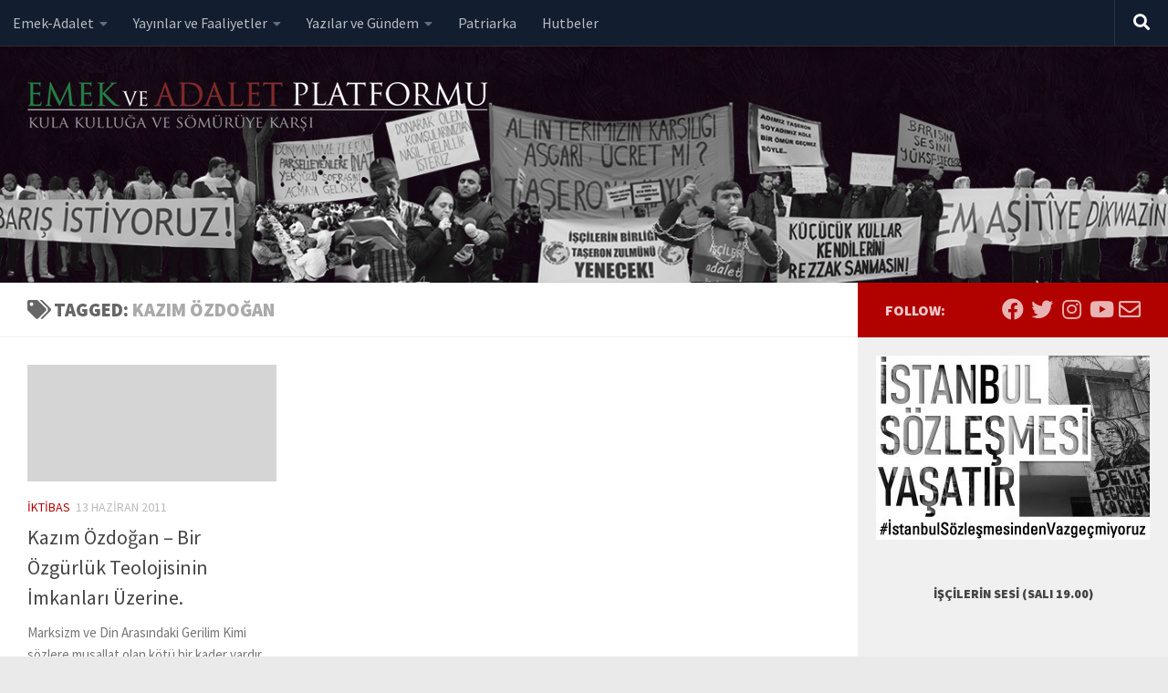

--- FILE ---
content_type: text/html; charset=UTF-8
request_url: https://www.emekveadalet.org/tag/kazim-ozdogan/
body_size: 20023
content:
<!DOCTYPE html>
<html class="no-js" lang="tr">
<head>
  <meta charset="UTF-8">
  <meta name="viewport" content="width=device-width, initial-scale=1.0">
  <link rel="profile" href="https://gmpg.org/xfn/11" />
  <link rel="pingback" href="https://www.emekveadalet.org/xmlrpc.php">

          <style id="wfc-base-style" type="text/css">
             .wfc-reset-menu-item-first-letter .navbar .nav>li>a:first-letter {font-size: inherit;}.format-icon:before {color: #5A5A5A;}article .format-icon.tc-hide-icon:before, .safari article.format-video .format-icon.tc-hide-icon:before, .chrome article.format-video .format-icon.tc-hide-icon:before, .safari article.format-image .format-icon.tc-hide-icon:before, .chrome article.format-image .format-icon.tc-hide-icon:before, .safari article.format-gallery .format-icon.tc-hide-icon:before, .safari article.attachment .format-icon.tc-hide-icon:before, .chrome article.format-gallery .format-icon.tc-hide-icon:before, .chrome article.attachment .format-icon.tc-hide-icon:before {content: none!important;}h2#tc-comment-title.tc-hide-icon:before {content: none!important;}.archive .archive-header h1.format-icon.tc-hide-icon:before {content: none!important;}.tc-sidebar h3.widget-title.tc-hide-icon:before {content: none!important;}.footer-widgets h3.widget-title.tc-hide-icon:before {content: none!important;}.tc-hide-icon i, i.tc-hide-icon {display: none !important;}.carousel-control {font-family: "Helvetica Neue", Helvetica, Arial, sans-serif;}.social-block a {font-size: 18px;}footer#footer .colophon .social-block a {font-size: 16px;}.social-block.widget_social a {font-size: 14px;}
        </style>
        <link rel="stylesheet" id="tc-front-gfonts" href="//fonts.googleapis.com/css?family=Source+Sans+Pro:900%7CSource+Sans+Pro:regular&display=swap"><style id="wfc-style-fonts-sidebars_widget_title" type="text/css" data-origin="server">
/* Setting : Sidebar widget titles */ 
.sidebar-content .widget > h3.widget-title {
font-family : 'Source Sans Pro'!important;
}

</style><style id="wfc-style-fonts-body" type="text/css" data-origin="server">
/* Setting : Default website font */ 
body {
font-family : 'Source Sans Pro'!important;
}

</style><meta name='robots' content='index, follow, max-image-preview:large, max-snippet:-1, max-video-preview:-1' />
	<style>img:is([sizes="auto" i], [sizes^="auto," i]) { contain-intrinsic-size: 3000px 1500px }</style>
	<script>document.documentElement.className = document.documentElement.className.replace("no-js","js");</script>

	<!-- This site is optimized with the Yoast SEO plugin v19.6.1 - https://yoast.com/wordpress/plugins/seo/ -->
	<title>Kazım Özdoğan arşivleri &bull; Emek ve Adalet Platformu</title>
	<link rel="canonical" href="https://www.emekveadalet.org/tag/kazim-ozdogan/" />
	<meta property="og:locale" content="tr_TR" />
	<meta property="og:type" content="article" />
	<meta property="og:title" content="Kazım Özdoğan arşivleri &bull; Emek ve Adalet Platformu" />
	<meta property="og:url" content="https://www.emekveadalet.org/tag/kazim-ozdogan/" />
	<meta property="og:site_name" content="Emek ve Adalet Platformu" />
	<meta name="twitter:card" content="summary_large_image" />
	<meta name="twitter:site" content="@emekadalet" />
	<script type="application/ld+json" class="yoast-schema-graph">{"@context":"https://schema.org","@graph":[{"@type":"CollectionPage","@id":"https://www.emekveadalet.org/tag/kazim-ozdogan/","url":"https://www.emekveadalet.org/tag/kazim-ozdogan/","name":"Kazım Özdoğan arşivleri &bull; Emek ve Adalet Platformu","isPartOf":{"@id":"https://www.emekveadalet.org/#website"},"breadcrumb":{"@id":"https://www.emekveadalet.org/tag/kazim-ozdogan/#breadcrumb"},"inLanguage":"tr"},{"@type":"BreadcrumbList","@id":"https://www.emekveadalet.org/tag/kazim-ozdogan/#breadcrumb","itemListElement":[{"@type":"ListItem","position":1,"name":"Kazım Özdoğan"}]},{"@type":"WebSite","@id":"https://www.emekveadalet.org/#website","url":"https://www.emekveadalet.org/","name":"Emek ve Adalet Platformu","description":"Kula kulluğa ve sömürüye karşı","publisher":{"@id":"https://www.emekveadalet.org/#organization"},"potentialAction":[{"@type":"SearchAction","target":{"@type":"EntryPoint","urlTemplate":"https://www.emekveadalet.org/?s={search_term_string}"},"query-input":"required name=search_term_string"}],"inLanguage":"tr"},{"@type":"Organization","@id":"https://www.emekveadalet.org/#organization","name":"Emek ve Adalet Platformu","url":"https://www.emekveadalet.org/","sameAs":["https://www.instagram.com/emekveadalet","https://www.youtube.com/channel/UC572x3I5FiLNl3mLL2KwP_A","https://tr-tr.facebook.com/emekveadalet/","https://twitter.com/emekadalet"],"logo":{"@type":"ImageObject","inLanguage":"tr","@id":"https://www.emekveadalet.org/#/schema/logo/image/","url":"https://www.emekveadalet.org/wp-content/uploads/logo-512.png","contentUrl":"https://www.emekveadalet.org/wp-content/uploads/logo-512.png","width":512,"height":512,"caption":"Emek ve Adalet Platformu"},"image":{"@id":"https://www.emekveadalet.org/#/schema/logo/image/"}}]}</script>
	<!-- / Yoast SEO plugin. -->


<link rel="alternate" type="application/rss+xml" title="Emek ve Adalet Platformu &raquo; akışı" href="https://www.emekveadalet.org/feed/" />
<link rel="alternate" type="application/rss+xml" title="Emek ve Adalet Platformu &raquo; yorum akışı" href="https://www.emekveadalet.org/comments/feed/" />
<link rel="alternate" type="application/rss+xml" title="Emek ve Adalet Platformu &raquo; Kazım Özdoğan etiket akışı" href="https://www.emekveadalet.org/tag/kazim-ozdogan/feed/" />
		<!-- This site uses the Google Analytics by MonsterInsights plugin v8.8.2 - Using Analytics tracking - https://www.monsterinsights.com/ -->
							<script
				src="//www.googletagmanager.com/gtag/js?id=UA-168115511-1"  data-cfasync="false" data-wpfc-render="false" async></script>
			<script data-cfasync="false" data-wpfc-render="false">
				var mi_version = '8.8.2';
				var mi_track_user = true;
				var mi_no_track_reason = '';
				
								var disableStrs = [
															'ga-disable-UA-168115511-1',
									];

				/* Function to detect opted out users */
				function __gtagTrackerIsOptedOut() {
					for (var index = 0; index < disableStrs.length; index++) {
						if (document.cookie.indexOf(disableStrs[index] + '=true') > -1) {
							return true;
						}
					}

					return false;
				}

				/* Disable tracking if the opt-out cookie exists. */
				if (__gtagTrackerIsOptedOut()) {
					for (var index = 0; index < disableStrs.length; index++) {
						window[disableStrs[index]] = true;
					}
				}

				/* Opt-out function */
				function __gtagTrackerOptout() {
					for (var index = 0; index < disableStrs.length; index++) {
						document.cookie = disableStrs[index] + '=true; expires=Thu, 31 Dec 2099 23:59:59 UTC; path=/';
						window[disableStrs[index]] = true;
					}
				}

				if ('undefined' === typeof gaOptout) {
					function gaOptout() {
						__gtagTrackerOptout();
					}
				}
								window.dataLayer = window.dataLayer || [];

				window.MonsterInsightsDualTracker = {
					helpers: {},
					trackers: {},
				};
				if (mi_track_user) {
					function __gtagDataLayer() {
						dataLayer.push(arguments);
					}

					function __gtagTracker(type, name, parameters) {
						if (!parameters) {
							parameters = {};
						}

						if (parameters.send_to) {
							__gtagDataLayer.apply(null, arguments);
							return;
						}

						if (type === 'event') {
							
														parameters.send_to = monsterinsights_frontend.ua;
							__gtagDataLayer(type, name, parameters);
													} else {
							__gtagDataLayer.apply(null, arguments);
						}
					}

					__gtagTracker('js', new Date());
					__gtagTracker('set', {
						'developer_id.dZGIzZG': true,
											});
															__gtagTracker('config', 'UA-168115511-1', {"forceSSL":"true","link_attribution":"true"} );
										window.gtag = __gtagTracker;										(function () {
						/* https://developers.google.com/analytics/devguides/collection/analyticsjs/ */
						/* ga and __gaTracker compatibility shim. */
						var noopfn = function () {
							return null;
						};
						var newtracker = function () {
							return new Tracker();
						};
						var Tracker = function () {
							return null;
						};
						var p = Tracker.prototype;
						p.get = noopfn;
						p.set = noopfn;
						p.send = function () {
							var args = Array.prototype.slice.call(arguments);
							args.unshift('send');
							__gaTracker.apply(null, args);
						};
						var __gaTracker = function () {
							var len = arguments.length;
							if (len === 0) {
								return;
							}
							var f = arguments[len - 1];
							if (typeof f !== 'object' || f === null || typeof f.hitCallback !== 'function') {
								if ('send' === arguments[0]) {
									var hitConverted, hitObject = false, action;
									if ('event' === arguments[1]) {
										if ('undefined' !== typeof arguments[3]) {
											hitObject = {
												'eventAction': arguments[3],
												'eventCategory': arguments[2],
												'eventLabel': arguments[4],
												'value': arguments[5] ? arguments[5] : 1,
											}
										}
									}
									if ('pageview' === arguments[1]) {
										if ('undefined' !== typeof arguments[2]) {
											hitObject = {
												'eventAction': 'page_view',
												'page_path': arguments[2],
											}
										}
									}
									if (typeof arguments[2] === 'object') {
										hitObject = arguments[2];
									}
									if (typeof arguments[5] === 'object') {
										Object.assign(hitObject, arguments[5]);
									}
									if ('undefined' !== typeof arguments[1].hitType) {
										hitObject = arguments[1];
										if ('pageview' === hitObject.hitType) {
											hitObject.eventAction = 'page_view';
										}
									}
									if (hitObject) {
										action = 'timing' === arguments[1].hitType ? 'timing_complete' : hitObject.eventAction;
										hitConverted = mapArgs(hitObject);
										__gtagTracker('event', action, hitConverted);
									}
								}
								return;
							}

							function mapArgs(args) {
								var arg, hit = {};
								var gaMap = {
									'eventCategory': 'event_category',
									'eventAction': 'event_action',
									'eventLabel': 'event_label',
									'eventValue': 'event_value',
									'nonInteraction': 'non_interaction',
									'timingCategory': 'event_category',
									'timingVar': 'name',
									'timingValue': 'value',
									'timingLabel': 'event_label',
									'page': 'page_path',
									'location': 'page_location',
									'title': 'page_title',
								};
								for (arg in args) {
																		if (!(!args.hasOwnProperty(arg) || !gaMap.hasOwnProperty(arg))) {
										hit[gaMap[arg]] = args[arg];
									} else {
										hit[arg] = args[arg];
									}
								}
								return hit;
							}

							try {
								f.hitCallback();
							} catch (ex) {
							}
						};
						__gaTracker.create = newtracker;
						__gaTracker.getByName = newtracker;
						__gaTracker.getAll = function () {
							return [];
						};
						__gaTracker.remove = noopfn;
						__gaTracker.loaded = true;
						window['__gaTracker'] = __gaTracker;
					})();
									} else {
										console.log("");
					(function () {
						function __gtagTracker() {
							return null;
						}

						window['__gtagTracker'] = __gtagTracker;
						window['gtag'] = __gtagTracker;
					})();
									}
			</script>
				<!-- / Google Analytics by MonsterInsights -->
		<script>
window._wpemojiSettings = {"baseUrl":"https:\/\/s.w.org\/images\/core\/emoji\/16.0.1\/72x72\/","ext":".png","svgUrl":"https:\/\/s.w.org\/images\/core\/emoji\/16.0.1\/svg\/","svgExt":".svg","source":{"concatemoji":"https:\/\/www.emekveadalet.org\/wp-includes\/js\/wp-emoji-release.min.js?ver=cf67be9e7241119f32c11075d09d9f6c"}};
/*! This file is auto-generated */
!function(s,n){var o,i,e;function c(e){try{var t={supportTests:e,timestamp:(new Date).valueOf()};sessionStorage.setItem(o,JSON.stringify(t))}catch(e){}}function p(e,t,n){e.clearRect(0,0,e.canvas.width,e.canvas.height),e.fillText(t,0,0);var t=new Uint32Array(e.getImageData(0,0,e.canvas.width,e.canvas.height).data),a=(e.clearRect(0,0,e.canvas.width,e.canvas.height),e.fillText(n,0,0),new Uint32Array(e.getImageData(0,0,e.canvas.width,e.canvas.height).data));return t.every(function(e,t){return e===a[t]})}function u(e,t){e.clearRect(0,0,e.canvas.width,e.canvas.height),e.fillText(t,0,0);for(var n=e.getImageData(16,16,1,1),a=0;a<n.data.length;a++)if(0!==n.data[a])return!1;return!0}function f(e,t,n,a){switch(t){case"flag":return n(e,"\ud83c\udff3\ufe0f\u200d\u26a7\ufe0f","\ud83c\udff3\ufe0f\u200b\u26a7\ufe0f")?!1:!n(e,"\ud83c\udde8\ud83c\uddf6","\ud83c\udde8\u200b\ud83c\uddf6")&&!n(e,"\ud83c\udff4\udb40\udc67\udb40\udc62\udb40\udc65\udb40\udc6e\udb40\udc67\udb40\udc7f","\ud83c\udff4\u200b\udb40\udc67\u200b\udb40\udc62\u200b\udb40\udc65\u200b\udb40\udc6e\u200b\udb40\udc67\u200b\udb40\udc7f");case"emoji":return!a(e,"\ud83e\udedf")}return!1}function g(e,t,n,a){var r="undefined"!=typeof WorkerGlobalScope&&self instanceof WorkerGlobalScope?new OffscreenCanvas(300,150):s.createElement("canvas"),o=r.getContext("2d",{willReadFrequently:!0}),i=(o.textBaseline="top",o.font="600 32px Arial",{});return e.forEach(function(e){i[e]=t(o,e,n,a)}),i}function t(e){var t=s.createElement("script");t.src=e,t.defer=!0,s.head.appendChild(t)}"undefined"!=typeof Promise&&(o="wpEmojiSettingsSupports",i=["flag","emoji"],n.supports={everything:!0,everythingExceptFlag:!0},e=new Promise(function(e){s.addEventListener("DOMContentLoaded",e,{once:!0})}),new Promise(function(t){var n=function(){try{var e=JSON.parse(sessionStorage.getItem(o));if("object"==typeof e&&"number"==typeof e.timestamp&&(new Date).valueOf()<e.timestamp+604800&&"object"==typeof e.supportTests)return e.supportTests}catch(e){}return null}();if(!n){if("undefined"!=typeof Worker&&"undefined"!=typeof OffscreenCanvas&&"undefined"!=typeof URL&&URL.createObjectURL&&"undefined"!=typeof Blob)try{var e="postMessage("+g.toString()+"("+[JSON.stringify(i),f.toString(),p.toString(),u.toString()].join(",")+"));",a=new Blob([e],{type:"text/javascript"}),r=new Worker(URL.createObjectURL(a),{name:"wpTestEmojiSupports"});return void(r.onmessage=function(e){c(n=e.data),r.terminate(),t(n)})}catch(e){}c(n=g(i,f,p,u))}t(n)}).then(function(e){for(var t in e)n.supports[t]=e[t],n.supports.everything=n.supports.everything&&n.supports[t],"flag"!==t&&(n.supports.everythingExceptFlag=n.supports.everythingExceptFlag&&n.supports[t]);n.supports.everythingExceptFlag=n.supports.everythingExceptFlag&&!n.supports.flag,n.DOMReady=!1,n.readyCallback=function(){n.DOMReady=!0}}).then(function(){return e}).then(function(){var e;n.supports.everything||(n.readyCallback(),(e=n.source||{}).concatemoji?t(e.concatemoji):e.wpemoji&&e.twemoji&&(t(e.twemoji),t(e.wpemoji)))}))}((window,document),window._wpemojiSettings);
</script>
<link rel='stylesheet' id='mci-footnotes-jquery-tooltips-pagelayout-none-css' href='https://www.emekveadalet.org/wp-content/plugins/footnotes/css/footnotes-jqttbrpl0.min.css?ver=2.7.3' media='all' />
<link rel='stylesheet' id='formidable-css' href='https://www.emekveadalet.org/wp-admin/admin-ajax.php?action=frmpro_css&#038;ver=921918' media='all' />
<style id='wp-emoji-styles-inline-css'>

	img.wp-smiley, img.emoji {
		display: inline !important;
		border: none !important;
		box-shadow: none !important;
		height: 1em !important;
		width: 1em !important;
		margin: 0 0.07em !important;
		vertical-align: -0.1em !important;
		background: none !important;
		padding: 0 !important;
	}
</style>
<link rel='stylesheet' id='wp-block-library-css' href='https://www.emekveadalet.org/wp-includes/css/dist/block-library/style.min.css?ver=cf67be9e7241119f32c11075d09d9f6c' media='all' />
<style id='classic-theme-styles-inline-css'>
/*! This file is auto-generated */
.wp-block-button__link{color:#fff;background-color:#32373c;border-radius:9999px;box-shadow:none;text-decoration:none;padding:calc(.667em + 2px) calc(1.333em + 2px);font-size:1.125em}.wp-block-file__button{background:#32373c;color:#fff;text-decoration:none}
</style>
<style id='global-styles-inline-css'>
:root{--wp--preset--aspect-ratio--square: 1;--wp--preset--aspect-ratio--4-3: 4/3;--wp--preset--aspect-ratio--3-4: 3/4;--wp--preset--aspect-ratio--3-2: 3/2;--wp--preset--aspect-ratio--2-3: 2/3;--wp--preset--aspect-ratio--16-9: 16/9;--wp--preset--aspect-ratio--9-16: 9/16;--wp--preset--color--black: #000000;--wp--preset--color--cyan-bluish-gray: #abb8c3;--wp--preset--color--white: #ffffff;--wp--preset--color--pale-pink: #f78da7;--wp--preset--color--vivid-red: #cf2e2e;--wp--preset--color--luminous-vivid-orange: #ff6900;--wp--preset--color--luminous-vivid-amber: #fcb900;--wp--preset--color--light-green-cyan: #7bdcb5;--wp--preset--color--vivid-green-cyan: #00d084;--wp--preset--color--pale-cyan-blue: #8ed1fc;--wp--preset--color--vivid-cyan-blue: #0693e3;--wp--preset--color--vivid-purple: #9b51e0;--wp--preset--gradient--vivid-cyan-blue-to-vivid-purple: linear-gradient(135deg,rgba(6,147,227,1) 0%,rgb(155,81,224) 100%);--wp--preset--gradient--light-green-cyan-to-vivid-green-cyan: linear-gradient(135deg,rgb(122,220,180) 0%,rgb(0,208,130) 100%);--wp--preset--gradient--luminous-vivid-amber-to-luminous-vivid-orange: linear-gradient(135deg,rgba(252,185,0,1) 0%,rgba(255,105,0,1) 100%);--wp--preset--gradient--luminous-vivid-orange-to-vivid-red: linear-gradient(135deg,rgba(255,105,0,1) 0%,rgb(207,46,46) 100%);--wp--preset--gradient--very-light-gray-to-cyan-bluish-gray: linear-gradient(135deg,rgb(238,238,238) 0%,rgb(169,184,195) 100%);--wp--preset--gradient--cool-to-warm-spectrum: linear-gradient(135deg,rgb(74,234,220) 0%,rgb(151,120,209) 20%,rgb(207,42,186) 40%,rgb(238,44,130) 60%,rgb(251,105,98) 80%,rgb(254,248,76) 100%);--wp--preset--gradient--blush-light-purple: linear-gradient(135deg,rgb(255,206,236) 0%,rgb(152,150,240) 100%);--wp--preset--gradient--blush-bordeaux: linear-gradient(135deg,rgb(254,205,165) 0%,rgb(254,45,45) 50%,rgb(107,0,62) 100%);--wp--preset--gradient--luminous-dusk: linear-gradient(135deg,rgb(255,203,112) 0%,rgb(199,81,192) 50%,rgb(65,88,208) 100%);--wp--preset--gradient--pale-ocean: linear-gradient(135deg,rgb(255,245,203) 0%,rgb(182,227,212) 50%,rgb(51,167,181) 100%);--wp--preset--gradient--electric-grass: linear-gradient(135deg,rgb(202,248,128) 0%,rgb(113,206,126) 100%);--wp--preset--gradient--midnight: linear-gradient(135deg,rgb(2,3,129) 0%,rgb(40,116,252) 100%);--wp--preset--font-size--small: 13px;--wp--preset--font-size--medium: 20px;--wp--preset--font-size--large: 36px;--wp--preset--font-size--x-large: 42px;--wp--preset--spacing--20: 0.44rem;--wp--preset--spacing--30: 0.67rem;--wp--preset--spacing--40: 1rem;--wp--preset--spacing--50: 1.5rem;--wp--preset--spacing--60: 2.25rem;--wp--preset--spacing--70: 3.38rem;--wp--preset--spacing--80: 5.06rem;--wp--preset--shadow--natural: 6px 6px 9px rgba(0, 0, 0, 0.2);--wp--preset--shadow--deep: 12px 12px 50px rgba(0, 0, 0, 0.4);--wp--preset--shadow--sharp: 6px 6px 0px rgba(0, 0, 0, 0.2);--wp--preset--shadow--outlined: 6px 6px 0px -3px rgba(255, 255, 255, 1), 6px 6px rgba(0, 0, 0, 1);--wp--preset--shadow--crisp: 6px 6px 0px rgba(0, 0, 0, 1);}:where(.is-layout-flex){gap: 0.5em;}:where(.is-layout-grid){gap: 0.5em;}body .is-layout-flex{display: flex;}.is-layout-flex{flex-wrap: wrap;align-items: center;}.is-layout-flex > :is(*, div){margin: 0;}body .is-layout-grid{display: grid;}.is-layout-grid > :is(*, div){margin: 0;}:where(.wp-block-columns.is-layout-flex){gap: 2em;}:where(.wp-block-columns.is-layout-grid){gap: 2em;}:where(.wp-block-post-template.is-layout-flex){gap: 1.25em;}:where(.wp-block-post-template.is-layout-grid){gap: 1.25em;}.has-black-color{color: var(--wp--preset--color--black) !important;}.has-cyan-bluish-gray-color{color: var(--wp--preset--color--cyan-bluish-gray) !important;}.has-white-color{color: var(--wp--preset--color--white) !important;}.has-pale-pink-color{color: var(--wp--preset--color--pale-pink) !important;}.has-vivid-red-color{color: var(--wp--preset--color--vivid-red) !important;}.has-luminous-vivid-orange-color{color: var(--wp--preset--color--luminous-vivid-orange) !important;}.has-luminous-vivid-amber-color{color: var(--wp--preset--color--luminous-vivid-amber) !important;}.has-light-green-cyan-color{color: var(--wp--preset--color--light-green-cyan) !important;}.has-vivid-green-cyan-color{color: var(--wp--preset--color--vivid-green-cyan) !important;}.has-pale-cyan-blue-color{color: var(--wp--preset--color--pale-cyan-blue) !important;}.has-vivid-cyan-blue-color{color: var(--wp--preset--color--vivid-cyan-blue) !important;}.has-vivid-purple-color{color: var(--wp--preset--color--vivid-purple) !important;}.has-black-background-color{background-color: var(--wp--preset--color--black) !important;}.has-cyan-bluish-gray-background-color{background-color: var(--wp--preset--color--cyan-bluish-gray) !important;}.has-white-background-color{background-color: var(--wp--preset--color--white) !important;}.has-pale-pink-background-color{background-color: var(--wp--preset--color--pale-pink) !important;}.has-vivid-red-background-color{background-color: var(--wp--preset--color--vivid-red) !important;}.has-luminous-vivid-orange-background-color{background-color: var(--wp--preset--color--luminous-vivid-orange) !important;}.has-luminous-vivid-amber-background-color{background-color: var(--wp--preset--color--luminous-vivid-amber) !important;}.has-light-green-cyan-background-color{background-color: var(--wp--preset--color--light-green-cyan) !important;}.has-vivid-green-cyan-background-color{background-color: var(--wp--preset--color--vivid-green-cyan) !important;}.has-pale-cyan-blue-background-color{background-color: var(--wp--preset--color--pale-cyan-blue) !important;}.has-vivid-cyan-blue-background-color{background-color: var(--wp--preset--color--vivid-cyan-blue) !important;}.has-vivid-purple-background-color{background-color: var(--wp--preset--color--vivid-purple) !important;}.has-black-border-color{border-color: var(--wp--preset--color--black) !important;}.has-cyan-bluish-gray-border-color{border-color: var(--wp--preset--color--cyan-bluish-gray) !important;}.has-white-border-color{border-color: var(--wp--preset--color--white) !important;}.has-pale-pink-border-color{border-color: var(--wp--preset--color--pale-pink) !important;}.has-vivid-red-border-color{border-color: var(--wp--preset--color--vivid-red) !important;}.has-luminous-vivid-orange-border-color{border-color: var(--wp--preset--color--luminous-vivid-orange) !important;}.has-luminous-vivid-amber-border-color{border-color: var(--wp--preset--color--luminous-vivid-amber) !important;}.has-light-green-cyan-border-color{border-color: var(--wp--preset--color--light-green-cyan) !important;}.has-vivid-green-cyan-border-color{border-color: var(--wp--preset--color--vivid-green-cyan) !important;}.has-pale-cyan-blue-border-color{border-color: var(--wp--preset--color--pale-cyan-blue) !important;}.has-vivid-cyan-blue-border-color{border-color: var(--wp--preset--color--vivid-cyan-blue) !important;}.has-vivid-purple-border-color{border-color: var(--wp--preset--color--vivid-purple) !important;}.has-vivid-cyan-blue-to-vivid-purple-gradient-background{background: var(--wp--preset--gradient--vivid-cyan-blue-to-vivid-purple) !important;}.has-light-green-cyan-to-vivid-green-cyan-gradient-background{background: var(--wp--preset--gradient--light-green-cyan-to-vivid-green-cyan) !important;}.has-luminous-vivid-amber-to-luminous-vivid-orange-gradient-background{background: var(--wp--preset--gradient--luminous-vivid-amber-to-luminous-vivid-orange) !important;}.has-luminous-vivid-orange-to-vivid-red-gradient-background{background: var(--wp--preset--gradient--luminous-vivid-orange-to-vivid-red) !important;}.has-very-light-gray-to-cyan-bluish-gray-gradient-background{background: var(--wp--preset--gradient--very-light-gray-to-cyan-bluish-gray) !important;}.has-cool-to-warm-spectrum-gradient-background{background: var(--wp--preset--gradient--cool-to-warm-spectrum) !important;}.has-blush-light-purple-gradient-background{background: var(--wp--preset--gradient--blush-light-purple) !important;}.has-blush-bordeaux-gradient-background{background: var(--wp--preset--gradient--blush-bordeaux) !important;}.has-luminous-dusk-gradient-background{background: var(--wp--preset--gradient--luminous-dusk) !important;}.has-pale-ocean-gradient-background{background: var(--wp--preset--gradient--pale-ocean) !important;}.has-electric-grass-gradient-background{background: var(--wp--preset--gradient--electric-grass) !important;}.has-midnight-gradient-background{background: var(--wp--preset--gradient--midnight) !important;}.has-small-font-size{font-size: var(--wp--preset--font-size--small) !important;}.has-medium-font-size{font-size: var(--wp--preset--font-size--medium) !important;}.has-large-font-size{font-size: var(--wp--preset--font-size--large) !important;}.has-x-large-font-size{font-size: var(--wp--preset--font-size--x-large) !important;}
:where(.wp-block-post-template.is-layout-flex){gap: 1.25em;}:where(.wp-block-post-template.is-layout-grid){gap: 1.25em;}
:where(.wp-block-columns.is-layout-flex){gap: 2em;}:where(.wp-block-columns.is-layout-grid){gap: 2em;}
:root :where(.wp-block-pullquote){font-size: 1.5em;line-height: 1.6;}
</style>
<link rel='stylesheet' id='wpt-twitter-feed-css' href='https://www.emekveadalet.org/wp-content/plugins/wp-to-twitter/css/twitter-feed.css?ver=cf67be9e7241119f32c11075d09d9f6c' media='all' />
<link rel='stylesheet' id='mc4wp-form-themes-css' href='https://www.emekveadalet.org/wp-content/plugins/mailchimp-for-wp/assets/css/form-themes.css?ver=4.8.8' media='all' />
<link rel='stylesheet' id='wordpress-popular-posts-css-css' href='https://www.emekveadalet.org/wp-content/plugins/wordpress-popular-posts/assets/css/wpp.css?ver=6.0.5' media='all' />
<link rel='stylesheet' id='hph-front-style-css' href='https://www.emekveadalet.org/wp-content/themes/hueman-pro/addons/assets/front/css/hph-front.min.css?ver=1.4.24' media='all' />
<link rel='stylesheet' id='hueman-main-style-css' href='https://www.emekveadalet.org/wp-content/themes/hueman-pro/assets/front/css/main.min.css?ver=1.4.24' media='all' />
<style id='hueman-main-style-inline-css'>
body { font-size:1.00rem; }@media only screen and (min-width: 720px) {
        .nav > li { font-size:1.00rem; }
      }.sidebar .widget { padding-left: 20px; padding-right: 20px; padding-top: 20px; }::selection { background-color: #b20200; }
::-moz-selection { background-color: #b20200; }a,a>span.hu-external::after,.themeform label .required,#flexslider-featured .flex-direction-nav .flex-next:hover,#flexslider-featured .flex-direction-nav .flex-prev:hover,.post-hover:hover .post-title a,.post-title a:hover,.sidebar.s1 .post-nav li a:hover i,.content .post-nav li a:hover i,.post-related a:hover,.sidebar.s1 .widget_rss ul li a,#footer .widget_rss ul li a,.sidebar.s1 .widget_calendar a,#footer .widget_calendar a,.sidebar.s1 .alx-tab .tab-item-category a,.sidebar.s1 .alx-posts .post-item-category a,.sidebar.s1 .alx-tab li:hover .tab-item-title a,.sidebar.s1 .alx-tab li:hover .tab-item-comment a,.sidebar.s1 .alx-posts li:hover .post-item-title a,#footer .alx-tab .tab-item-category a,#footer .alx-posts .post-item-category a,#footer .alx-tab li:hover .tab-item-title a,#footer .alx-tab li:hover .tab-item-comment a,#footer .alx-posts li:hover .post-item-title a,.comment-tabs li.active a,.comment-awaiting-moderation,.child-menu a:hover,.child-menu .current_page_item > a,.wp-pagenavi a{ color: #b20200; }input[type="submit"],.themeform button[type="submit"],.sidebar.s1 .sidebar-top,.sidebar.s1 .sidebar-toggle,#flexslider-featured .flex-control-nav li a.flex-active,.post-tags a:hover,.sidebar.s1 .widget_calendar caption,#footer .widget_calendar caption,.author-bio .bio-avatar:after,.commentlist li.bypostauthor > .comment-body:after,.commentlist li.comment-author-admin > .comment-body:after{ background-color: #b20200; }.post-format .format-container { border-color: #b20200; }.sidebar.s1 .alx-tabs-nav li.active a,#footer .alx-tabs-nav li.active a,.comment-tabs li.active a,.wp-pagenavi a:hover,.wp-pagenavi a:active,.wp-pagenavi span.current{ border-bottom-color: #b20200!important; }.sidebar.s2 .post-nav li a:hover i,
.sidebar.s2 .widget_rss ul li a,
.sidebar.s2 .widget_calendar a,
.sidebar.s2 .alx-tab .tab-item-category a,
.sidebar.s2 .alx-posts .post-item-category a,
.sidebar.s2 .alx-tab li:hover .tab-item-title a,
.sidebar.s2 .alx-tab li:hover .tab-item-comment a,
.sidebar.s2 .alx-posts li:hover .post-item-title a { color: #28a33b; }
.sidebar.s2 .sidebar-top,.sidebar.s2 .sidebar-toggle,.post-comments,.jp-play-bar,.jp-volume-bar-value,.sidebar.s2 .widget_calendar caption{ background-color: #28a33b; }.sidebar.s2 .alx-tabs-nav li.active a { border-bottom-color: #28a33b; }
.post-comments::before { border-right-color: #28a33b; }
      .is-scrolled #header #nav-mobile { background-color: #454e5c; background-color: rgba(69,78,92,0.90) }body { background-color: #eaeaea; }
</style>
<link rel='stylesheet' id='hueman-font-awesome-css' href='https://www.emekveadalet.org/wp-content/themes/hueman-pro/assets/front/css/font-awesome.min.css?ver=1.4.24' media='all' />
<script src="https://www.emekveadalet.org/wp-includes/js/jquery/jquery.min.js?ver=3.7.1" id="jquery-core-js"></script>
<script src="https://www.emekveadalet.org/wp-includes/js/jquery/jquery-migrate.min.js?ver=3.4.1" id="jquery-migrate-js"></script>
<script src="https://www.emekveadalet.org/wp-content/plugins/footnotes/js/jquery.tools.min.js?ver=1.2.7.redacted.2" id="mci-footnotes-jquery-tools-js"></script>
<script src="https://www.emekveadalet.org/wp-content/plugins/google-analytics-for-wordpress/assets/js/frontend-gtag.min.js?ver=8.8.2" id="monsterinsights-frontend-script-js"></script>
<script data-cfasync="false" data-wpfc-render="false" id='monsterinsights-frontend-script-js-extra'>var monsterinsights_frontend = {"js_events_tracking":"true","download_extensions":"doc,pdf,ppt,zip,xls,docx,pptx,xlsx","inbound_paths":"[{\"path\":\"\\\/category\\\/notlar\\\/\",\"label\":\"not_dustuklerimiz\"},{\"path\":\"\\\/category\\\/multimedya\\\/\",\"label\":\"eap_tv\"}]","home_url":"https:\/\/www.emekveadalet.org","hash_tracking":"false","ua":"UA-168115511-1","v4_id":""};</script>
<script src="https://www.emekveadalet.org/wp-content/plugins/flowpaper-lite-pdf-flipbook/assets/lity/lity.min.js" id="lity-js-js"></script>
<script id="wpp-json" type="application/json">
{"sampling_active":0,"sampling_rate":100,"ajax_url":"https:\/\/www.emekveadalet.org\/wp-json\/wordpress-popular-posts\/v1\/popular-posts","api_url":"https:\/\/www.emekveadalet.org\/wp-json\/wordpress-popular-posts","ID":0,"token":"5080a65e50","lang":0,"debug":0}
</script>
<script src="https://www.emekveadalet.org/wp-content/plugins/wordpress-popular-posts/assets/js/wpp.min.js?ver=6.0.5" id="wpp-js-js"></script>
<link rel="https://api.w.org/" href="https://www.emekveadalet.org/wp-json/" /><link rel="alternate" title="JSON" type="application/json" href="https://www.emekveadalet.org/wp-json/wp/v2/tags/2495" /><link rel="EditURI" type="application/rsd+xml" title="RSD" href="https://www.emekveadalet.org/xmlrpc.php?rsd" />

            <style id="wpp-loading-animation-styles">@-webkit-keyframes bgslide{from{background-position-x:0}to{background-position-x:-200%}}@keyframes bgslide{from{background-position-x:0}to{background-position-x:-200%}}.wpp-widget-placeholder,.wpp-widget-block-placeholder{margin:0 auto;width:60px;height:3px;background:#dd3737;background:linear-gradient(90deg,#dd3737 0%,#571313 10%,#dd3737 100%);background-size:200% auto;border-radius:3px;-webkit-animation:bgslide 1s infinite linear;animation:bgslide 1s infinite linear}</style>
                <link rel="preload" as="font" type="font/woff2" href="https://www.emekveadalet.org/wp-content/themes/hueman-pro/assets/front/webfonts/fa-brands-400.woff2?v=5.15.2" crossorigin="anonymous"/>
    <link rel="preload" as="font" type="font/woff2" href="https://www.emekveadalet.org/wp-content/themes/hueman-pro/assets/front/webfonts/fa-regular-400.woff2?v=5.15.2" crossorigin="anonymous"/>
    <link rel="preload" as="font" type="font/woff2" href="https://www.emekveadalet.org/wp-content/themes/hueman-pro/assets/front/webfonts/fa-solid-900.woff2?v=5.15.2" crossorigin="anonymous"/>
  <link rel="preload" as="font" type="font/woff" href="https://www.emekveadalet.org/wp-content/themes/hueman-pro/assets/front/fonts/titillium-light-webfont.woff" crossorigin="anonymous"/>
<link rel="preload" as="font" type="font/woff" href="https://www.emekveadalet.org/wp-content/themes/hueman-pro/assets/front/fonts/titillium-lightitalic-webfont.woff" crossorigin="anonymous"/>
<link rel="preload" as="font" type="font/woff" href="https://www.emekveadalet.org/wp-content/themes/hueman-pro/assets/front/fonts/titillium-regular-webfont.woff" crossorigin="anonymous"/>
<link rel="preload" as="font" type="font/woff" href="https://www.emekveadalet.org/wp-content/themes/hueman-pro/assets/front/fonts/titillium-regularitalic-webfont.woff" crossorigin="anonymous"/>
<link rel="preload" as="font" type="font/woff" href="https://www.emekveadalet.org/wp-content/themes/hueman-pro/assets/front/fonts/titillium-semibold-webfont.woff" crossorigin="anonymous"/>
<style>
  /*  base : fonts
/* ------------------------------------ */
body { font-family: "Titillium", Arial, sans-serif; }
@font-face {
  font-family: 'Titillium';
  src: url('https://www.emekveadalet.org/wp-content/themes/hueman-pro/assets/front/fonts/titillium-light-webfont.eot');
  src: url('https://www.emekveadalet.org/wp-content/themes/hueman-pro/assets/front/fonts/titillium-light-webfont.svg#titillium-light-webfont') format('svg'),
     url('https://www.emekveadalet.org/wp-content/themes/hueman-pro/assets/front/fonts/titillium-light-webfont.eot?#iefix') format('embedded-opentype'),
     url('https://www.emekveadalet.org/wp-content/themes/hueman-pro/assets/front/fonts/titillium-light-webfont.woff') format('woff'),
     url('https://www.emekveadalet.org/wp-content/themes/hueman-pro/assets/front/fonts/titillium-light-webfont.ttf') format('truetype');
  font-weight: 300;
  font-style: normal;
}
@font-face {
  font-family: 'Titillium';
  src: url('https://www.emekveadalet.org/wp-content/themes/hueman-pro/assets/front/fonts/titillium-lightitalic-webfont.eot');
  src: url('https://www.emekveadalet.org/wp-content/themes/hueman-pro/assets/front/fonts/titillium-lightitalic-webfont.svg#titillium-lightitalic-webfont') format('svg'),
     url('https://www.emekveadalet.org/wp-content/themes/hueman-pro/assets/front/fonts/titillium-lightitalic-webfont.eot?#iefix') format('embedded-opentype'),
     url('https://www.emekveadalet.org/wp-content/themes/hueman-pro/assets/front/fonts/titillium-lightitalic-webfont.woff') format('woff'),
     url('https://www.emekveadalet.org/wp-content/themes/hueman-pro/assets/front/fonts/titillium-lightitalic-webfont.ttf') format('truetype');
  font-weight: 300;
  font-style: italic;
}
@font-face {
  font-family: 'Titillium';
  src: url('https://www.emekveadalet.org/wp-content/themes/hueman-pro/assets/front/fonts/titillium-regular-webfont.eot');
  src: url('https://www.emekveadalet.org/wp-content/themes/hueman-pro/assets/front/fonts/titillium-regular-webfont.svg#titillium-regular-webfont') format('svg'),
     url('https://www.emekveadalet.org/wp-content/themes/hueman-pro/assets/front/fonts/titillium-regular-webfont.eot?#iefix') format('embedded-opentype'),
     url('https://www.emekveadalet.org/wp-content/themes/hueman-pro/assets/front/fonts/titillium-regular-webfont.woff') format('woff'),
     url('https://www.emekveadalet.org/wp-content/themes/hueman-pro/assets/front/fonts/titillium-regular-webfont.ttf') format('truetype');
  font-weight: 400;
  font-style: normal;
}
@font-face {
  font-family: 'Titillium';
  src: url('https://www.emekveadalet.org/wp-content/themes/hueman-pro/assets/front/fonts/titillium-regularitalic-webfont.eot');
  src: url('https://www.emekveadalet.org/wp-content/themes/hueman-pro/assets/front/fonts/titillium-regularitalic-webfont.svg#titillium-regular-webfont') format('svg'),
     url('https://www.emekveadalet.org/wp-content/themes/hueman-pro/assets/front/fonts/titillium-regularitalic-webfont.eot?#iefix') format('embedded-opentype'),
     url('https://www.emekveadalet.org/wp-content/themes/hueman-pro/assets/front/fonts/titillium-regularitalic-webfont.woff') format('woff'),
     url('https://www.emekveadalet.org/wp-content/themes/hueman-pro/assets/front/fonts/titillium-regularitalic-webfont.ttf') format('truetype');
  font-weight: 400;
  font-style: italic;
}
@font-face {
    font-family: 'Titillium';
    src: url('https://www.emekveadalet.org/wp-content/themes/hueman-pro/assets/front/fonts/titillium-semibold-webfont.eot');
    src: url('https://www.emekveadalet.org/wp-content/themes/hueman-pro/assets/front/fonts/titillium-semibold-webfont.svg#titillium-semibold-webfont') format('svg'),
         url('https://www.emekveadalet.org/wp-content/themes/hueman-pro/assets/front/fonts/titillium-semibold-webfont.eot?#iefix') format('embedded-opentype'),
         url('https://www.emekveadalet.org/wp-content/themes/hueman-pro/assets/front/fonts/titillium-semibold-webfont.woff') format('woff'),
         url('https://www.emekveadalet.org/wp-content/themes/hueman-pro/assets/front/fonts/titillium-semibold-webfont.ttf') format('truetype');
  font-weight: 600;
  font-style: normal;
}
</style>
  <!--[if lt IE 9]>
<script src="https://www.emekveadalet.org/wp-content/themes/hueman-pro/assets/front/js/ie/html5shiv-printshiv.min.js"></script>
<script src="https://www.emekveadalet.org/wp-content/themes/hueman-pro/assets/front/js/ie/selectivizr.js"></script>
<![endif]-->
<style type="text/css">.mc4wp-checkbox-wp-registration-form{clear:both;display:block;position:static;width:auto}.mc4wp-checkbox-wp-registration-form input{float:none;width:auto;position:static;margin:0 6px 0 0;padding:0;vertical-align:middle;display:inline-block!important;max-width:21px;-webkit-appearance:checkbox}.mc4wp-checkbox-wp-registration-form label{float:none;display:block;cursor:pointer;width:auto;position:static;margin:0 0 16px 0}</style><link rel="icon" href="https://www.emekveadalet.org/wp-content/uploads/cropped-logo-512-150x150.png" sizes="32x32" />
<link rel="icon" href="https://www.emekveadalet.org/wp-content/uploads/cropped-logo-512-300x300.png" sizes="192x192" />
<link rel="apple-touch-icon" href="https://www.emekveadalet.org/wp-content/uploads/cropped-logo-512-300x300.png" />
<meta name="msapplication-TileImage" content="https://www.emekveadalet.org/wp-content/uploads/cropped-logo-512-300x300.png" />
<style id="wfc-style-sidebars_widget_title" type="text/css" data-origin="server">
/* Setting : Sidebar widget titles */ 
.sidebar-content .widget > h3.widget-title {
font-weight : 900;
font-style : normal;
text-align : center;
}

</style><style id="wfc-style-menu_items" type="text/css" data-origin="server">
/* Setting : Menu items */ 
nav#nav-header .nav li a {
font-weight : 600;
}

</style><style id="wfc-style-footer_credits" type="text/css" data-origin="server">
/* Setting : Footer credits */ 
footer#footer #footer-bottom #copyright, footer#footer #footer-bottom #credit {
font-size : 1.00rem;
font-weight : 300;
}

</style><style id="wfc-style-body" type="text/css" data-origin="server">
/* Setting : Default website font */ 
body {
font-weight : 400;
font-style : normal;
}

</style>            <style id="grids-css" type="text/css">
                .post-list .grid-item {float: left; }
                .cols-1 .grid-item { width: 100%; }
                .cols-2 .grid-item { width: 50%; }
                .cols-3 .grid-item { width: 33.3%; }
                .cols-4 .grid-item { width: 25%; }
                @media only screen and (max-width: 719px) {
                      #grid-wrapper .grid-item{
                        width: 100%;
                      }
                }
            </style>
            
<style type="text/css" media="all">
.footnotes_reference_container {margin-top: 24px !important; margin-bottom: 0px !important;}
.footnote_container_prepare > p {border-bottom: 1px solid #aaaaaa !important;}
.footnote_tooltip { font-size: 13px !important; background-color: #ffffff !important; border-width: 1px !important; border-style: solid !important; border-color: #cccc99 !important; border-radius: 3px !important; -webkit-box-shadow: 2px 2px 11px #666666; -moz-box-shadow: 2px 2px 11px #666666; box-shadow: 2px 2px 11px #666666;}


</style>
</head>

<body class="archive tag tag-kazim-ozdogan tag-2495 wp-custom-logo wp-embed-responsive wp-theme-hueman-pro col-2cl boxed topbar-enabled header-desktop-sticky header-mobile-sticky hueman-pro-1-4-24 chrome">
<div id="wrapper">
  <a class="screen-reader-text skip-link" href="#content">Skip to content</a>
  
  <header id="header" class="specific-mobile-menu-on one-mobile-menu mobile_menu header-ads-desktop  topbar-transparent has-header-img">
        <nav class="nav-container group mobile-menu mobile-sticky " id="nav-mobile" data-menu-id="header-1">
  <div class="mobile-title-logo-in-header"><p class="site-title">                  <a class="custom-logo-link" href="https://www.emekveadalet.org/" rel="home" title="Emek ve Adalet Platformu | Home page"><img src="https://www.emekveadalet.org/wp-content/uploads/logorenkli.png" alt="Emek ve Adalet Platformu" width="510" height="55"/></a>                </p></div>
        
                    <!-- <div class="ham__navbar-toggler collapsed" aria-expanded="false">
          <div class="ham__navbar-span-wrapper">
            <span class="ham-toggler-menu__span"></span>
          </div>
        </div> -->
        <button class="ham__navbar-toggler-two collapsed" title="Menu" aria-expanded="false">
          <span class="ham__navbar-span-wrapper">
            <span class="line line-1"></span>
            <span class="line line-2"></span>
            <span class="line line-3"></span>
          </span>
        </button>
            
      <div class="nav-text"></div>
      <div class="nav-wrap container">
                  <ul class="nav container-inner group mobile-search">
                            <li>
                  <form role="search" method="get" class="search-form" action="https://www.emekveadalet.org/">
				<label>
					<span class="screen-reader-text">Arama:</span>
					<input type="search" class="search-field" placeholder="Ara &hellip;" value="" name="s" />
				</label>
				<input type="submit" class="search-submit" value="Ara" />
			</form>                </li>
                      </ul>
                <ul id="menu-ana-menu" class="nav container-inner group"><li id="menu-item-24176" class="menu-item menu-item-type-custom menu-item-object-custom menu-item-has-children menu-item-24176"><a>Emek-Adalet</a>
<ul class="sub-menu">
	<li id="menu-item-33316" class="menu-item menu-item-type-post_type menu-item-object-post menu-item-33316"><a href="https://www.emekveadalet.org/genel/biz-kimiz/">Biz Kimiz?</a></li>
	<li id="menu-item-33348" class="menu-item menu-item-type-taxonomy menu-item-object-category menu-item-33348"><a href="https://www.emekveadalet.org/category/tezler/">Tezler</a></li>
	<li id="menu-item-33303" class="menu-item menu-item-type-post_type menu-item-object-page menu-item-33303"><a href="https://www.emekveadalet.org/eap-iletisim-ve-katki-formu/">EAP – İletişim ve Katkı Formu</a></li>
	<li id="menu-item-12883" class="menu-item menu-item-type-taxonomy menu-item-object-category menu-item-12883"><a href="https://www.emekveadalet.org/category/sozumuz/">Sözümüz</a></li>
	<li id="menu-item-24173" class="menu-item menu-item-type-post_type menu-item-object-page menu-item-24173"><a href="https://www.emekveadalet.org/biz-kimiz/">Geçmişte EAP</a></li>
	<li id="menu-item-24175" class="menu-item menu-item-type-post_type menu-item-object-page menu-item-24175"><a href="https://www.emekveadalet.org/arsiv/">Arşiv</a></li>
</ul>
</li>
<li id="menu-item-33320" class="menu-item menu-item-type-taxonomy menu-item-object-category menu-item-has-children menu-item-33320"><a href="https://www.emekveadalet.org/category/yayinlar-ve-faaliyetler/">Yayınlar ve Faaliyetler</a>
<ul class="sub-menu">
	<li id="menu-item-5673" class="menu-item menu-item-type-taxonomy menu-item-object-category menu-item-5673"><a href="https://www.emekveadalet.org/category/yayin/">Yayınlar</a></li>
	<li id="menu-item-5670" class="menu-item menu-item-type-taxonomy menu-item-object-category menu-item-5670"><a href="https://www.emekveadalet.org/category/soylesiler/">Söyleşiler</a></li>
	<li id="menu-item-21772" class="menu-item menu-item-type-taxonomy menu-item-object-category menu-item-21772"><a href="https://www.emekveadalet.org/category/roportajlar/">Röportajlar</a></li>
	<li id="menu-item-5672" class="menu-item menu-item-type-taxonomy menu-item-object-category menu-item-5672"><a href="https://www.emekveadalet.org/category/multimedya/">Multimedya</a></li>
	<li id="menu-item-26718" class="menu-item menu-item-type-custom menu-item-object-custom menu-item-has-children menu-item-26718"><a href="https://www.emekveadalet.org/mustereklerimiz-atolyeleri-2021-bahar/mustereklerimiz-atolyeleri-2021-guz-donemi/">Atölyeler</a>
	<ul class="sub-menu">
		<li id="menu-item-28320" class="menu-item menu-item-type-post_type menu-item-object-page menu-item-28320"><a href="https://www.emekveadalet.org/mustereklerimiz-atolyeleri-2020-guz/">Müştereklerimiz Atölyeleri – 2020 Güz</a></li>
		<li id="menu-item-29740" class="menu-item menu-item-type-post_type menu-item-object-page menu-item-29740"><a href="https://www.emekveadalet.org/mustereklerimiz-2021-guz/">MÜŞTEREKLERİMİZ ATÖLYELERİ – 2021 GÜZ DÖNEMİ</a></li>
		<li id="menu-item-29177" class="menu-item menu-item-type-post_type menu-item-object-page menu-item-29177"><a href="https://www.emekveadalet.org/mustereklerimiz-atolyeleri-2021-bahar/">Müştereklerimiz Atölyeleri – 2021 Bahar</a></li>
		<li id="menu-item-26713" class="menu-item menu-item-type-post_type menu-item-object-page menu-item-26713"><a href="https://www.emekveadalet.org/atolyeler-2020-bahar/">Müştereklerimiz Atölyeleri – 2020 Bahar</a></li>
		<li id="menu-item-26714" class="menu-item menu-item-type-post_type menu-item-object-page menu-item-26714"><a href="https://www.emekveadalet.org/atolyeler-3/">Müştereklerimiz Atölyeleri – 2019 Güz</a></li>
		<li id="menu-item-26715" class="menu-item menu-item-type-post_type menu-item-object-page menu-item-26715"><a href="https://www.emekveadalet.org/atolyeler-2/">Müştereklerimiz Atölyeleri – 2019 Bahar</a></li>
		<li id="menu-item-26716" class="menu-item menu-item-type-post_type menu-item-object-page menu-item-26716"><a href="https://www.emekveadalet.org/atolyeler/">Müştereklerimiz Atölyeleri – 2018 Güz</a></li>
	</ul>
</li>
</ul>
</li>
<li id="menu-item-33319" class="menu-item menu-item-type-taxonomy menu-item-object-category menu-item-has-children menu-item-33319"><a href="https://www.emekveadalet.org/category/genel/yazilar-ve-gundem/">Yazılar ve Gündem</a>
<ul class="sub-menu">
	<li id="menu-item-5669" class="menu-item menu-item-type-taxonomy menu-item-object-category menu-item-5669"><a href="https://www.emekveadalet.org/category/genel/yazilar-ve-gundem/notlar/" title="Sözümüz">Not düştüklerimiz</a></li>
	<li id="menu-item-21771" class="menu-item menu-item-type-taxonomy menu-item-object-category menu-item-21771"><a href="https://www.emekveadalet.org/category/genel/yazilar-ve-gundem/ceviriler/">Çeviriler</a></li>
	<li id="menu-item-22340" class="menu-item menu-item-type-taxonomy menu-item-object-category menu-item-22340"><a href="https://www.emekveadalet.org/category/genel/yazilar-ve-gundem/misafir-yazilar/">Misafir Yazılar</a></li>
	<li id="menu-item-5666" class="menu-item menu-item-type-taxonomy menu-item-object-category menu-item-5666"><a href="https://www.emekveadalet.org/category/genel/yazilar-ve-gundem/haberyorum/">Haber-Yorum</a></li>
	<li id="menu-item-5667" class="menu-item menu-item-type-taxonomy menu-item-object-category menu-item-5667"><a href="https://www.emekveadalet.org/category/genel/yazilar-ve-gundem/alinti/" title="Alıntı Yazılar">İktibas</a></li>
</ul>
</li>
<li id="menu-item-24321" class="menu-item menu-item-type-taxonomy menu-item-object-category menu-item-24321"><a href="https://www.emekveadalet.org/category/patriarka/">Patriarka</a></li>
<li id="menu-item-33502" class="menu-item menu-item-type-taxonomy menu-item-object-category menu-item-33502"><a href="https://www.emekveadalet.org/category/hutbeler/">Hutbeler</a></li>
</ul>      </div>
</nav><!--/#nav-topbar-->  
        <nav class="nav-container group desktop-menu desktop-sticky " id="nav-topbar" data-menu-id="header-2">
    <div class="nav-text"></div>
  <div class="topbar-toggle-down">
    <i class="fas fa-angle-double-down" aria-hidden="true" data-toggle="down" title="Expand menu"></i>
    <i class="fas fa-angle-double-up" aria-hidden="true" data-toggle="up" title="Collapse menu"></i>
  </div>
  <div class="nav-wrap container">
    <ul id="menu-ana-menu-1" class="nav container-inner group"><li class="menu-item menu-item-type-custom menu-item-object-custom menu-item-has-children menu-item-24176"><a>Emek-Adalet</a>
<ul class="sub-menu">
	<li class="menu-item menu-item-type-post_type menu-item-object-post menu-item-33316"><a href="https://www.emekveadalet.org/genel/biz-kimiz/">Biz Kimiz?</a></li>
	<li class="menu-item menu-item-type-taxonomy menu-item-object-category menu-item-33348"><a href="https://www.emekveadalet.org/category/tezler/">Tezler</a></li>
	<li class="menu-item menu-item-type-post_type menu-item-object-page menu-item-33303"><a href="https://www.emekveadalet.org/eap-iletisim-ve-katki-formu/">EAP – İletişim ve Katkı Formu</a></li>
	<li class="menu-item menu-item-type-taxonomy menu-item-object-category menu-item-12883"><a href="https://www.emekveadalet.org/category/sozumuz/">Sözümüz</a></li>
	<li class="menu-item menu-item-type-post_type menu-item-object-page menu-item-24173"><a href="https://www.emekveadalet.org/biz-kimiz/">Geçmişte EAP</a></li>
	<li class="menu-item menu-item-type-post_type menu-item-object-page menu-item-24175"><a href="https://www.emekveadalet.org/arsiv/">Arşiv</a></li>
</ul>
</li>
<li class="menu-item menu-item-type-taxonomy menu-item-object-category menu-item-has-children menu-item-33320"><a href="https://www.emekveadalet.org/category/yayinlar-ve-faaliyetler/">Yayınlar ve Faaliyetler</a>
<ul class="sub-menu">
	<li class="menu-item menu-item-type-taxonomy menu-item-object-category menu-item-5673"><a href="https://www.emekveadalet.org/category/yayin/">Yayınlar</a></li>
	<li class="menu-item menu-item-type-taxonomy menu-item-object-category menu-item-5670"><a href="https://www.emekveadalet.org/category/soylesiler/">Söyleşiler</a></li>
	<li class="menu-item menu-item-type-taxonomy menu-item-object-category menu-item-21772"><a href="https://www.emekveadalet.org/category/roportajlar/">Röportajlar</a></li>
	<li class="menu-item menu-item-type-taxonomy menu-item-object-category menu-item-5672"><a href="https://www.emekveadalet.org/category/multimedya/">Multimedya</a></li>
	<li class="menu-item menu-item-type-custom menu-item-object-custom menu-item-has-children menu-item-26718"><a href="https://www.emekveadalet.org/mustereklerimiz-atolyeleri-2021-bahar/mustereklerimiz-atolyeleri-2021-guz-donemi/">Atölyeler</a>
	<ul class="sub-menu">
		<li class="menu-item menu-item-type-post_type menu-item-object-page menu-item-28320"><a href="https://www.emekveadalet.org/mustereklerimiz-atolyeleri-2020-guz/">Müştereklerimiz Atölyeleri – 2020 Güz</a></li>
		<li class="menu-item menu-item-type-post_type menu-item-object-page menu-item-29740"><a href="https://www.emekveadalet.org/mustereklerimiz-2021-guz/">MÜŞTEREKLERİMİZ ATÖLYELERİ – 2021 GÜZ DÖNEMİ</a></li>
		<li class="menu-item menu-item-type-post_type menu-item-object-page menu-item-29177"><a href="https://www.emekveadalet.org/mustereklerimiz-atolyeleri-2021-bahar/">Müştereklerimiz Atölyeleri – 2021 Bahar</a></li>
		<li class="menu-item menu-item-type-post_type menu-item-object-page menu-item-26713"><a href="https://www.emekveadalet.org/atolyeler-2020-bahar/">Müştereklerimiz Atölyeleri – 2020 Bahar</a></li>
		<li class="menu-item menu-item-type-post_type menu-item-object-page menu-item-26714"><a href="https://www.emekveadalet.org/atolyeler-3/">Müştereklerimiz Atölyeleri – 2019 Güz</a></li>
		<li class="menu-item menu-item-type-post_type menu-item-object-page menu-item-26715"><a href="https://www.emekveadalet.org/atolyeler-2/">Müştereklerimiz Atölyeleri – 2019 Bahar</a></li>
		<li class="menu-item menu-item-type-post_type menu-item-object-page menu-item-26716"><a href="https://www.emekveadalet.org/atolyeler/">Müştereklerimiz Atölyeleri – 2018 Güz</a></li>
	</ul>
</li>
</ul>
</li>
<li class="menu-item menu-item-type-taxonomy menu-item-object-category menu-item-has-children menu-item-33319"><a href="https://www.emekveadalet.org/category/genel/yazilar-ve-gundem/">Yazılar ve Gündem</a>
<ul class="sub-menu">
	<li class="menu-item menu-item-type-taxonomy menu-item-object-category menu-item-5669"><a href="https://www.emekveadalet.org/category/genel/yazilar-ve-gundem/notlar/" title="Sözümüz">Not düştüklerimiz</a></li>
	<li class="menu-item menu-item-type-taxonomy menu-item-object-category menu-item-21771"><a href="https://www.emekveadalet.org/category/genel/yazilar-ve-gundem/ceviriler/">Çeviriler</a></li>
	<li class="menu-item menu-item-type-taxonomy menu-item-object-category menu-item-22340"><a href="https://www.emekveadalet.org/category/genel/yazilar-ve-gundem/misafir-yazilar/">Misafir Yazılar</a></li>
	<li class="menu-item menu-item-type-taxonomy menu-item-object-category menu-item-5666"><a href="https://www.emekveadalet.org/category/genel/yazilar-ve-gundem/haberyorum/">Haber-Yorum</a></li>
	<li class="menu-item menu-item-type-taxonomy menu-item-object-category menu-item-5667"><a href="https://www.emekveadalet.org/category/genel/yazilar-ve-gundem/alinti/" title="Alıntı Yazılar">İktibas</a></li>
</ul>
</li>
<li class="menu-item menu-item-type-taxonomy menu-item-object-category menu-item-24321"><a href="https://www.emekveadalet.org/category/patriarka/">Patriarka</a></li>
<li class="menu-item menu-item-type-taxonomy menu-item-object-category menu-item-33502"><a href="https://www.emekveadalet.org/category/hutbeler/">Hutbeler</a></li>
</ul>  </div>
      <div id="topbar-header-search" class="container">
      <div class="container-inner">
        <button class="toggle-search"><i class="fas fa-search"></i></button>
        <div class="search-expand">
          <div class="search-expand-inner"><form role="search" method="get" class="search-form" action="https://www.emekveadalet.org/">
				<label>
					<span class="screen-reader-text">Arama:</span>
					<input type="search" class="search-field" placeholder="Ara &hellip;" value="" name="s" />
				</label>
				<input type="submit" class="search-submit" value="Ara" />
			</form></div>
        </div>
      </div><!--/.container-inner-->
    </div><!--/.container-->
  
</nav><!--/#nav-topbar-->  
  <div class="container group">
        <div class="container-inner">

                <div id="header-image-wrap">
              <div class="group hu-pad central-header-zone">
                                        <div class="logo-tagline-group">
                          <p class="site-title">                  <a class="custom-logo-link" href="https://www.emekveadalet.org/" rel="home" title="Emek ve Adalet Platformu | Home page"><img src="https://www.emekveadalet.org/wp-content/uploads/logorenkli.png" alt="Emek ve Adalet Platformu" width="510" height="55"/></a>                </p>                                                </div>
                                                  </div>

              <a href="https://www.emekveadalet.org/" rel="home"><img src="https://www.emekveadalet.org/wp-content/uploads/cropped-eap_header_1380-2.png" width="1380" height="280" alt="" class="new-site-image" srcset="https://www.emekveadalet.org/wp-content/uploads/cropped-eap_header_1380-2.png 1380w, https://www.emekveadalet.org/wp-content/uploads/cropped-eap_header_1380-2-300x61.png 300w, https://www.emekveadalet.org/wp-content/uploads/cropped-eap_header_1380-2-768x156.png 768w, https://www.emekveadalet.org/wp-content/uploads/cropped-eap_header_1380-2-1024x208.png 1024w, https://www.emekveadalet.org/wp-content/uploads/cropped-eap_header_1380-2-520x106.png 520w" sizes="(max-width: 1380px) 100vw, 1380px" decoding="async" fetchpriority="high" /></a>          </div>
      
      
    </div><!--/.container-inner-->
      </div><!--/.container-->

</header><!--/#header-->
  
  <div class="container" id="page">
    <div class="container-inner">
            <div class="main">
        <div class="main-inner group">
          
              <main class="content" id="content">
              <div class="page-title hu-pad group">
          	    		<h1><i class="fas fa-tags"></i>Tagged: <span>Kazım Özdoğan </span></h1>
    	
    </div><!--/.page-title-->
          <div class="hu-pad group">
            
  <div id="grid-wrapper" class="post-list group cols-3">
    <div class="post-row">        <article id="post-1147" class="group grid-item post-1147 post type-post status-publish format-standard hentry category-alinti tag-ali-seriati tag-kazim-ozdogan tag-kurtulus-teolojisi-2 tag-mahmud-muhammed-taha tag-sol-ilahiyat">
	<div class="post-inner post-hover">
      		<div class="post-thumbnail">
  			<a href="https://www.emekveadalet.org/genel/yazilar-ve-gundem/alinti/bir-ozgurluk-teolojisinin-imkanlari-uzerine-kazim-ozdogan/">
            				        <svg class="hu-svg-placeholder thumb-medium-empty" id="6970b4380e028" viewBox="0 0 1792 1792" xmlns="http://www.w3.org/2000/svg"><path d="M928 832q0-14-9-23t-23-9q-66 0-113 47t-47 113q0 14 9 23t23 9 23-9 9-23q0-40 28-68t68-28q14 0 23-9t9-23zm224 130q0 106-75 181t-181 75-181-75-75-181 75-181 181-75 181 75 75 181zm-1024 574h1536v-128h-1536v128zm1152-574q0-159-112.5-271.5t-271.5-112.5-271.5 112.5-112.5 271.5 112.5 271.5 271.5 112.5 271.5-112.5 112.5-271.5zm-1024-642h384v-128h-384v128zm-128 192h1536v-256h-828l-64 128h-644v128zm1664-256v1280q0 53-37.5 90.5t-90.5 37.5h-1536q-53 0-90.5-37.5t-37.5-90.5v-1280q0-53 37.5-90.5t90.5-37.5h1536q53 0 90.5 37.5t37.5 90.5z"/></svg>
         <img class="hu-img-placeholder" src="https://www.emekveadalet.org/wp-content/themes/hueman-pro/assets/front/img/thumb-medium-empty.png" alt="Kazım Özdoğan &#8211; Bir Özgürlük Teolojisinin İmkanları Üzerine." data-hu-post-id="6970b4380e028" />  				  				  				  			</a>
  			  		</div><!--/.post-thumbnail-->
          		<div class="post-meta group">
          			  <p class="post-category"><a href="https://www.emekveadalet.org/category/genel/yazilar-ve-gundem/alinti/" rel="category tag">İktibas</a></p>
                  			  <p class="post-date">
  <time class="published updated" datetime="2011-06-13 09:21:14">13 Haziran 2011</time>
</p>

          		</div><!--/.post-meta-->
    		<h2 class="post-title entry-title">
			<a href="https://www.emekveadalet.org/genel/yazilar-ve-gundem/alinti/bir-ozgurluk-teolojisinin-imkanlari-uzerine-kazim-ozdogan/" rel="bookmark">Kazım Özdoğan &#8211; Bir Özgürlük Teolojisinin İmkanları Üzerine.</a>
		</h2><!--/.post-title-->

				<div class="entry excerpt entry-summary">
			<p>Marksizm ve Din Arasındaki Gerilim Kimi sözlere musallat olan kötü bir kader vardır ve muhtemelen de bundan dolayı netameli bir şöhrete ulaşırlar. Marx’ın bağlamından koparılarak olur olmaz yerde ağızlara sakız edilen “ Din halkın&#46;&#46;&#46;</p>
		</div><!--/.entry-->
		
	</div><!--/.post-inner-->
</article><!--/.post-->
    </div>  </div><!--/.post-list-->

<nav class="pagination group">
				</nav><!--/.pagination-->
          </div><!--/.hu-pad-->
            </main><!--/.content-->
          

	<div class="sidebar s1 collapsed" data-position="right" data-layout="col-2cl" data-sb-id="s1">

		<button class="sidebar-toggle" title="Expand Sidebar"><i class="fas sidebar-toggle-arrows"></i></button>

		<div class="sidebar-content">

			           			<div class="sidebar-top group">
                        <p>Follow:</p>                    <ul class="social-links"><li><a rel="nofollow noopener noreferrer" class="social-tooltip"  title="Facebook sayfamız" aria-label="Facebook sayfamız" href="https://tr-tr.facebook.com/emekveadalet/" target="_blank"  style="color:rgba(255,255,255,0.7)"><i class="fab fa-facebook"></i></a></li><li><a rel="nofollow noopener noreferrer" class="social-tooltip"  title="Twitter hesabımız" aria-label="Twitter hesabımız" href="https://twitter.com/emekadalet" target="_blank"  style="color:rgba(255,255,255,0.7)"><i class="fab fa-twitter"></i></a></li><li><a rel="nofollow noopener noreferrer" class="social-tooltip"  title="Instagram sayfamız" aria-label="Instagram sayfamız" href="https://www.instagram.com/emekveadalet/" target="_blank"  style="color:rgba(255,255,255,0.7)"><i class="fab fa-instagram"></i></a></li><li><a rel="nofollow noopener noreferrer" class="social-tooltip"  title="Youtube hesabımız" aria-label="Youtube hesabımız" href="https://www.youtube.com/channel/UC572x3I5FiLNl3mLL2KwP_A" target="_blank"  style="color:rgba(255,255,255,0.7)"><i class="fab fa-youtube"></i></a></li><li><a rel="nofollow noopener noreferrer" class="social-tooltip"  title="e-mail adresimiz" aria-label="e-mail adresimiz" href="mailto:emekveadalet@gmail.com" target="_blank"  style="color:rgba(255,255,255,0.7)"><i class="far fa-envelope"></i></a></li></ul>  			</div>
			
			
			
			<div id="media_image-11" class="widget widget_media_image"><a href="https://esikplatform.net/"><img width="300" height="202" src="https://www.emekveadalet.org/wp-content/uploads/isv5-2048x1377-1-300x202.jpg" class="image wp-image-28267  attachment-medium size-medium" alt="" style="max-width: 100%; height: auto;" decoding="async" loading="lazy" srcset="https://www.emekveadalet.org/wp-content/uploads/isv5-2048x1377-1-300x202.jpg 300w, https://www.emekveadalet.org/wp-content/uploads/isv5-2048x1377-1-1024x689.jpg 1024w, https://www.emekveadalet.org/wp-content/uploads/isv5-2048x1377-1-768x516.jpg 768w, https://www.emekveadalet.org/wp-content/uploads/isv5-2048x1377-1-1536x1033.jpg 1536w, https://www.emekveadalet.org/wp-content/uploads/isv5-2048x1377-1-720x484.jpg 720w, https://www.emekveadalet.org/wp-content/uploads/isv5-2048x1377-1-520x350.jpg 520w, https://www.emekveadalet.org/wp-content/uploads/isv5-2048x1377-1-320x215.jpg 320w, https://www.emekveadalet.org/wp-content/uploads/isv5-2048x1377-1.jpg 2048w" sizes="auto, (max-width: 300px) 100vw, 300px" /></a></div><div id="text-17" class="widget widget_text"><h3 class="widget-title">İşçilerin Sesi (Salı 19.00)</h3>			<div class="textwidget"><div class="video-container"><iframe loading="lazy" title="Sosyal Demokrasinin Sınıfla İmtihanı: Belediye Grevleri ve Genel-İş" src="https://www.youtube.com/embed/XZhqSrhRp54?feature=oembed&#038;wmode=opaque" frameborder="0" allow="accelerometer; autoplay; clipboard-write; encrypted-media; gyroscope; picture-in-picture; web-share" referrerpolicy="strict-origin-when-cross-origin" allowfullscreen></iframe></div>
</div>
		</div><div id="text-15" class="widget widget_text"><h3 class="widget-title">Perşembe Söyleşileri (20:00)</h3>			<div class="textwidget"><div class="video-container"><iframe loading="lazy" title="#PerşembeSöyleşileri -Eşitlik İçin Kadın Platformu (EŞİK)- Gökçeçiçek Ayata" src="https://www.youtube.com/embed/d-B6FogKtAc?feature=oembed&#038;wmode=opaque" frameborder="0" allow="accelerometer; autoplay; clipboard-write; encrypted-media; gyroscope; picture-in-picture; web-share" referrerpolicy="strict-origin-when-cross-origin" allowfullscreen></iframe></div>
</div>
		</div><div id="mc4wp_form_widget-5" class="widget widget_mc4wp_form_widget"><h3 class="widget-title">Haftalik E-bülten</h3><script>(function() {
	window.mc4wp = window.mc4wp || {
		listeners: [],
		forms: {
			on: function(evt, cb) {
				window.mc4wp.listeners.push(
					{
						event   : evt,
						callback: cb
					}
				);
			}
		}
	}
})();
</script><!-- Mailchimp for WordPress v4.8.8 - https://wordpress.org/plugins/mailchimp-for-wp/ --><form id="mc4wp-form-1" class="mc4wp-form mc4wp-form-24945 mc4wp-form-theme mc4wp-form-theme-blue" method="post" data-id="24945" data-name="CUMA POSTASI" ><div class="mc4wp-form-fields"><p>
   Sitemizde yayınlanan içeriklerden haberdar olmak için haftalık e-bültenimize abone olabilirsiniz.
</p>
<p style="margin-bottom: 6px;margin-right: 5px;margin-top: 3px">
  <input type="email" name="EMAIL" placeholder="E-posta adresiniz" required /> 
</p>
<p>
  <input type="submit" value="Abone ol" />
</p></div><label style="display: none !important;">Leave this field empty if you're human: <input type="text" name="_mc4wp_honeypot" value="" tabindex="-1" autocomplete="off" /></label><input type="hidden" name="_mc4wp_timestamp" value="1768993848" /><input type="hidden" name="_mc4wp_form_id" value="24945" /><input type="hidden" name="_mc4wp_form_element_id" value="mc4wp-form-1" /><div class="mc4wp-response"></div></form><!-- / Mailchimp for WordPress Plugin --></div><div id="media_image-9" class="widget widget_media_image"><a href="http://www.emekveadalet.org/bize-yazin/"><img width="300" height="85" src="https://www.emekveadalet.org/wp-content/uploads/bize_yazin-300x85.jpeg" class="image wp-image-22335  attachment-medium size-medium" alt="" style="max-width: 100%; height: auto;" decoding="async" loading="lazy" srcset="https://www.emekveadalet.org/wp-content/uploads/bize_yazin-300x85.jpeg 300w, https://www.emekveadalet.org/wp-content/uploads/bize_yazin-520x147.jpeg 520w, https://www.emekveadalet.org/wp-content/uploads/bize_yazin.jpeg 625w" sizes="auto, (max-width: 300px) 100vw, 300px" /></a></div><div id="calendar-7" class="widget widget_calendar"><div id="calendar_wrap" class="calendar_wrap"><table id="wp-calendar" class="wp-calendar-table">
	<caption>Ocak 2026</caption>
	<thead>
	<tr>
		<th scope="col" aria-label="Pazartesi">P</th>
		<th scope="col" aria-label="Salı">S</th>
		<th scope="col" aria-label="Çarşamba">Ç</th>
		<th scope="col" aria-label="Perşembe">P</th>
		<th scope="col" aria-label="Cuma">C</th>
		<th scope="col" aria-label="Cumartesi">C</th>
		<th scope="col" aria-label="Pazar">P</th>
	</tr>
	</thead>
	<tbody>
	<tr>
		<td colspan="3" class="pad">&nbsp;</td><td>1</td><td>2</td><td>3</td><td>4</td>
	</tr>
	<tr>
		<td><a href="https://www.emekveadalet.org/2026/01/05/" aria-label="Yazılar 5 January 2026 tarihinde yayınlandı">5</a></td><td>6</td><td>7</td><td>8</td><td>9</td><td>10</td><td>11</td>
	</tr>
	<tr>
		<td>12</td><td>13</td><td>14</td><td>15</td><td>16</td><td>17</td><td>18</td>
	</tr>
	<tr>
		<td>19</td><td>20</td><td id="today">21</td><td>22</td><td>23</td><td>24</td><td>25</td>
	</tr>
	<tr>
		<td>26</td><td>27</td><td>28</td><td>29</td><td>30</td><td>31</td>
		<td class="pad" colspan="1">&nbsp;</td>
	</tr>
	</tbody>
	</table><nav aria-label="Geçmiş ve gelecek aylar" class="wp-calendar-nav">
		<span class="wp-calendar-nav-prev"><a href="https://www.emekveadalet.org/2025/12/">&laquo; Ara</a></span>
		<span class="pad">&nbsp;</span>
		<span class="wp-calendar-nav-next">&nbsp;</span>
	</nav></div></div><div id="alxtabs-12" class="widget widget_hu_tabs">
<h3 class="widget-title">   Hızlı Erişim</h3><ul class="alx-tabs-nav group tab-count-3"><li class="alx-tab tab-popular"><a href="#tab-popular-12" title="Popular Posts"><i class="fas fa-star"></i><span>Popular Posts</span></a></li><li class="alx-tab tab-comments"><a href="#tab-comments-12" title="Recent Comments"><i class="far fa-comments"></i><span>Recent Comments</span></a></li><li class="alx-tab tab-recent"><a href="#tab-recent-12" title="Recent Posts"><i class="far fa-clock"></i><span>Recent Posts</span></a></li></ul>
	<div class="alx-tabs-container">


		
			
			<ul id="tab-recent-12" class="alx-tab group thumbs-enabled">
        								<li>

										<div class="tab-item-thumbnail">
						<a href="https://www.emekveadalet.org/sozumuz/ailenin-degil-barisin-yili/">
							<img  width="80" height="80"  src="[data-uri]" data-src="https://www.emekveadalet.org/wp-content/uploads/ailenin-degil-barisin-yili-80x80.jpeg"  class="attachment-thumb-small size-thumb-small wp-post-image" alt="" decoding="async" loading="lazy" />																											</a>
					</div>
					
					<div class="tab-item-inner group">
						<p class="tab-item-category"><a href="https://www.emekveadalet.org/category/patriarka/" rel="category tag">Patriarka</a> / <a href="https://www.emekveadalet.org/category/sozumuz/" rel="category tag">Sözümüz</a></p>						<p class="tab-item-title"><a href="https://www.emekveadalet.org/sozumuz/ailenin-degil-barisin-yili/" rel="bookmark">Ailenin Değil Barışın Yılı</a></p>
						<p class="tab-item-date">5 Ocak 2026</p>					</div>

				</li>
								<li>

										<div class="tab-item-thumbnail">
						<a href="https://www.emekveadalet.org/sozumuz/suriyede-rejim-degisikliginin-bir-yili/">
							<img  width="80" height="80"  src="[data-uri]" data-src="https://www.emekveadalet.org/wp-content/uploads/PHOTO-2025-12-17-21-00-49-80x80.jpg"  class="attachment-thumb-small size-thumb-small wp-post-image" alt="" decoding="async" loading="lazy" />																											</a>
					</div>
					
					<div class="tab-item-inner group">
						<p class="tab-item-category"><a href="https://www.emekveadalet.org/category/sozumuz/" rel="category tag">Sözümüz</a></p>						<p class="tab-item-title"><a href="https://www.emekveadalet.org/sozumuz/suriyede-rejim-degisikliginin-bir-yili/" rel="bookmark">Suriyede Rejim Değişikliğinin Bir Yılı</a></p>
						<p class="tab-item-date">19 Aralık 2025</p>					</div>

				</li>
								<li>

										<div class="tab-item-thumbnail">
						<a href="https://www.emekveadalet.org/hutbeler/yeryuzu-mescidini-savunalim-12-aralik-cuma-hutbesi/">
							<img  width="80" height="80"  src="[data-uri]" data-src="https://www.emekveadalet.org/wp-content/uploads/yBP7Y3vzf9rbmnkA6JlW0Cngl0w66GdyC7PuFeZm-80x80.jpeg"  class="attachment-thumb-small size-thumb-small wp-post-image" alt="" decoding="async" loading="lazy" />																											</a>
					</div>
					
					<div class="tab-item-inner group">
						<p class="tab-item-category"><a href="https://www.emekveadalet.org/category/hutbeler/" rel="category tag">Hutbeler</a></p>						<p class="tab-item-title"><a href="https://www.emekveadalet.org/hutbeler/yeryuzu-mescidini-savunalim-12-aralik-cuma-hutbesi/" rel="bookmark">Yeryüzü Mescidini Savunalım &#8211; 12 Aralık Cuma Hutbesi</a></p>
						<p class="tab-item-date">12 Aralık 2025</p>					</div>

				</li>
								<li>

										<div class="tab-item-thumbnail">
						<a href="https://www.emekveadalet.org/hutbeler/yoksa-hepimiz-dilsiz-seytanlardan-miyiz-5-aralik-cuma-hutbesi/">
							<img  width="80" height="80"  src="[data-uri]" data-src="https://www.emekveadalet.org/wp-content/uploads/PHOTO-2025-12-05-11-58-19-80x80.jpg"  class="attachment-thumb-small size-thumb-small wp-post-image" alt="" decoding="async" loading="lazy" />																											</a>
					</div>
					
					<div class="tab-item-inner group">
						<p class="tab-item-category"><a href="https://www.emekveadalet.org/category/hutbeler/" rel="category tag">Hutbeler</a></p>						<p class="tab-item-title"><a href="https://www.emekveadalet.org/hutbeler/yoksa-hepimiz-dilsiz-seytanlardan-miyiz-5-aralik-cuma-hutbesi/" rel="bookmark">Yoksa Hepimiz Dilsiz Şeytanlardan mıyız? &#8211; 5 Aralık Cuma Hutbesi</a></p>
						<p class="tab-item-date">5 Aralık 2025</p>					</div>

				</li>
								<li>

										<div class="tab-item-thumbnail">
						<a href="https://www.emekveadalet.org/hutbeler/barisin-onurunu-kusanalim-28-ekim-cuma-hutbesi/">
							<img  width="80" height="80"  src="[data-uri]" data-src="https://www.emekveadalet.org/wp-content/uploads/PHOTO-2025-11-28-13-21-22-80x80.jpg"  class="attachment-thumb-small size-thumb-small wp-post-image" alt="" decoding="async" loading="lazy" />																											</a>
					</div>
					
					<div class="tab-item-inner group">
						<p class="tab-item-category"><a href="https://www.emekveadalet.org/category/hutbeler/" rel="category tag">Hutbeler</a></p>						<p class="tab-item-title"><a href="https://www.emekveadalet.org/hutbeler/barisin-onurunu-kusanalim-28-ekim-cuma-hutbesi/" rel="bookmark">Barışın Onurunu Kuşanalım &#8211; 28 Ekim Cuma Hutbesi</a></p>
						<p class="tab-item-date">28 Kasım 2025</p>					</div>

				</li>
								        			</ul><!--/.alx-tab-->

		

		
						<ul id="tab-popular-12" class="alx-tab group thumbs-enabled">
        								<li>

										<div class="tab-item-thumbnail">
						<a href="https://www.emekveadalet.org/sozumuz/ailenin-degil-barisin-yili/">
							<img  width="80" height="80"  src="[data-uri]" data-src="https://www.emekveadalet.org/wp-content/uploads/ailenin-degil-barisin-yili-80x80.jpeg"  class="attachment-thumb-small size-thumb-small wp-post-image" alt="" decoding="async" loading="lazy" />																											</a>
					</div>
					
					<div class="tab-item-inner group">
						<p class="tab-item-category"><a href="https://www.emekveadalet.org/category/patriarka/" rel="category tag">Patriarka</a> / <a href="https://www.emekveadalet.org/category/sozumuz/" rel="category tag">Sözümüz</a></p>						<p class="tab-item-title"><a href="https://www.emekveadalet.org/sozumuz/ailenin-degil-barisin-yili/" rel="bookmark">Ailenin Değil Barışın Yılı</a></p>
						<p class="tab-item-date">5 Ocak 2026</p>					</div>

				</li>
								        			</ul><!--/.alx-tab-->

		

		
			
			<ul id="tab-comments-12" class="alx-tab group avatars-enabled">
								<li>

												<div class="tab-item-avatar">
							<a href="https://www.emekveadalet.org/genel/yazilar-ve-gundem/notlar/istanbulda-insaat-muammasi/#comment-225719">
								<img alt='' src='https://secure.gravatar.com/avatar/727a86231847e349c8a72747d0f3e6cef069d688bf4f792aad4d2d662e733a11?s=96&#038;d=mm&#038;r=g' srcset='https://secure.gravatar.com/avatar/727a86231847e349c8a72747d0f3e6cef069d688bf4f792aad4d2d662e733a11?s=192&#038;d=mm&#038;r=g 2x' class='avatar avatar-96 photo' height='96' width='96' loading='lazy' decoding='async'/>							</a>
						</div>
						
						<div class="tab-item-inner group">
														<div class="tab-item-name">Bursa Çekici says:</div>
							<div class="tab-item-comment"><a href="https://www.emekveadalet.org/genel/yazilar-ve-gundem/notlar/istanbulda-insaat-muammasi/#comment-225719">Baştan sona güzel yorumlanmış. Başarılarınızın devamını dilerim.</a></div>

						</div>

				</li>
								<li>

												<div class="tab-item-avatar">
							<a href="https://www.emekveadalet.org/genel/yazilar-ve-gundem/notlar/tanrinin-sovalyesi-olmaki/#comment-192699">
								<img alt='' src='https://secure.gravatar.com/avatar/d9fe0a601d826dac2977ce12482b62012ba6c5a1e1f4923e51ea25b8529a379a?s=96&#038;d=mm&#038;r=g' srcset='https://secure.gravatar.com/avatar/d9fe0a601d826dac2977ce12482b62012ba6c5a1e1f4923e51ea25b8529a379a?s=192&#038;d=mm&#038;r=g 2x' class='avatar avatar-96 photo' height='96' width='96' loading='lazy' decoding='async'/>							</a>
						</div>
						
						<div class="tab-item-inner group">
														<div class="tab-item-name">Derviş says:</div>
							<div class="tab-item-comment"><a href="https://www.emekveadalet.org/genel/yazilar-ve-gundem/notlar/tanrinin-sovalyesi-olmaki/#comment-192699">Kardeşim tarih 09/06/2025, ne yaptın ? okula deva mı yoksa hayat...</a></div>

						</div>

				</li>
								<li>

												<div class="tab-item-avatar">
							<a href="https://www.emekveadalet.org/genel/yazilar-ve-gundem/notlar/kurandan-notlar-inanmayanlarin-hepsi-cehenneme-gitmez-i/#comment-182958">
								<img alt='' src='https://secure.gravatar.com/avatar/c157ac85a7cdc976ac8af3c4b67238eee1e62c0c1e333c5a818d67504cfd26d5?s=96&#038;d=mm&#038;r=g' srcset='https://secure.gravatar.com/avatar/c157ac85a7cdc976ac8af3c4b67238eee1e62c0c1e333c5a818d67504cfd26d5?s=192&#038;d=mm&#038;r=g 2x' class='avatar avatar-96 photo' height='96' width='96' loading='lazy' decoding='async'/>							</a>
						</div>
						
						<div class="tab-item-inner group">
														<div class="tab-item-name">Mehmet says:</div>
							<div class="tab-item-comment"><a href="https://www.emekveadalet.org/genel/yazilar-ve-gundem/notlar/kurandan-notlar-inanmayanlarin-hepsi-cehenneme-gitmez-i/#comment-182958">Kuranda araf ehlinin gunahları ile sevaplarının beraber olan insanlar olduğu gecmiyor...</a></div>

						</div>

				</li>
								<li>

												<div class="tab-item-avatar">
							<a href="https://www.emekveadalet.org/genel/yazilar-ve-gundem/notlar/kurandan-notlar-inanmayanlarin-hepsi-cehenneme-gitmez-ii/#comment-182797">
								<img alt='' src='https://secure.gravatar.com/avatar/84610a7c688fcce2e2334fd35f491be0d4ad767a7a22a5bf67b73004677f7252?s=96&#038;d=mm&#038;r=g' srcset='https://secure.gravatar.com/avatar/84610a7c688fcce2e2334fd35f491be0d4ad767a7a22a5bf67b73004677f7252?s=192&#038;d=mm&#038;r=g 2x' class='avatar avatar-96 photo' height='96' width='96' loading='lazy' decoding='async'/>							</a>
						</div>
						
						<div class="tab-item-inner group">
														<div class="tab-item-name">Mehmet says:</div>
							<div class="tab-item-comment"><a href="https://www.emekveadalet.org/genel/yazilar-ve-gundem/notlar/kurandan-notlar-inanmayanlarin-hepsi-cehenneme-gitmez-ii/#comment-182797">Adam zaten doğru cevirinin iylik yapanin mumin olduğu ve kendini allaha...</a></div>

						</div>

				</li>
								<li>

												<div class="tab-item-avatar">
							<a href="https://www.emekveadalet.org/genel/yazilar-ve-gundem/notlar/kurandan-notlar-inanmayanlarin-hepsi-cehenneme-gitmez-ii/#comment-182796">
								<img alt='' src='https://secure.gravatar.com/avatar/c157ac85a7cdc976ac8af3c4b67238eee1e62c0c1e333c5a818d67504cfd26d5?s=96&#038;d=mm&#038;r=g' srcset='https://secure.gravatar.com/avatar/c157ac85a7cdc976ac8af3c4b67238eee1e62c0c1e333c5a818d67504cfd26d5?s=192&#038;d=mm&#038;r=g 2x' class='avatar avatar-96 photo' height='96' width='96' loading='lazy' decoding='async'/>							</a>
						</div>
						
						<div class="tab-item-inner group">
														<div class="tab-item-name">Mehmet says:</div>
							<div class="tab-item-comment"><a href="https://www.emekveadalet.org/genel/yazilar-ve-gundem/notlar/kurandan-notlar-inanmayanlarin-hepsi-cehenneme-gitmez-ii/#comment-182796">Adam zaten doğru cevirinin iylik yapanin mumin olduğu ve kendini allaha...</a></div>

						</div>

				</li>
							</ul><!--/.alx-tab-->

		
			</div>

</div>

		</div><!--/.sidebar-content-->

	</div><!--/.sidebar-->

	

        </div><!--/.main-inner-->
      </div><!--/.main-->
    </div><!--/.container-inner-->
  </div><!--/.container-->
    <footer id="footer">

    
    
          <nav class="nav-container group" id="nav-footer" data-menu-id="footer-3" data-menu-scrollable="false">
                      <!-- <div class="ham__navbar-toggler collapsed" aria-expanded="false">
          <div class="ham__navbar-span-wrapper">
            <span class="ham-toggler-menu__span"></span>
          </div>
        </div> -->
        <button class="ham__navbar-toggler-two collapsed" title="Menu" aria-expanded="false">
          <span class="ham__navbar-span-wrapper">
            <span class="line line-1"></span>
            <span class="line line-2"></span>
            <span class="line line-3"></span>
          </span>
        </button>
                    <div class="nav-text"></div>
        <div class="nav-wrap">
          <ul id="menu-ikincil-menu" class="nav container group"><li id="menu-item-24047" class="menu-item menu-item-type-post_type menu-item-object-page menu-item-24047"><a href="https://www.emekveadalet.org/biz-kimiz/">Geçmişte EAP</a></li>
<li id="menu-item-24043" class="menu-item menu-item-type-post_type menu-item-object-page menu-item-24043"><a href="https://www.emekveadalet.org/?page_id=24037">Emek ve Adalet Platformu İlkeleri</a></li>
<li id="menu-item-5857" class="menu-item menu-item-type-post_type menu-item-object-page menu-item-5857"><a href="https://www.emekveadalet.org/kaynakca/">Kaynakça</a></li>
<li id="menu-item-16324" class="menu-item menu-item-type-post_type menu-item-object-page menu-item-16324"><a href="https://www.emekveadalet.org/arsiv/">Arşiv</a></li>
<li id="menu-item-11753" class="menu-item menu-item-type-post_type menu-item-object-page menu-item-11753"><a href="https://www.emekveadalet.org/bize-ulasin/">Bize Ulaşın</a></li>
</ul>        </div>
      </nav><!--/#nav-footer-->
    
    <section class="container" id="footer-bottom">
      <div class="container-inner">

        <a id="back-to-top" href="#"><i class="fas fa-angle-up"></i></a>

        <div class="hu-pad group">

          <div class="grid one-half">
                                      <img id="footer-logo" src="https://www.emekveadalet.org/wp-content/uploads/11048738_934951139856541_7410684884222729347_n.png" alt="">
            
            <div id="copyright">
                <p>Tüm hakları saklıdır.</p>
            </div><!--/#copyright-->

            
          </div>

          <div class="grid one-half last">
                                          <ul class="social-links"><li><a rel="nofollow noopener noreferrer" class="social-tooltip"  title="Facebook sayfamız" aria-label="Facebook sayfamız" href="https://tr-tr.facebook.com/emekveadalet/" target="_blank"  style="color:rgba(255,255,255,0.7)"><i class="fab fa-facebook"></i></a></li><li><a rel="nofollow noopener noreferrer" class="social-tooltip"  title="Twitter hesabımız" aria-label="Twitter hesabımız" href="https://twitter.com/emekadalet" target="_blank"  style="color:rgba(255,255,255,0.7)"><i class="fab fa-twitter"></i></a></li><li><a rel="nofollow noopener noreferrer" class="social-tooltip"  title="Instagram sayfamız" aria-label="Instagram sayfamız" href="https://www.instagram.com/emekveadalet/" target="_blank"  style="color:rgba(255,255,255,0.7)"><i class="fab fa-instagram"></i></a></li><li><a rel="nofollow noopener noreferrer" class="social-tooltip"  title="Youtube hesabımız" aria-label="Youtube hesabımız" href="https://www.youtube.com/channel/UC572x3I5FiLNl3mLL2KwP_A" target="_blank"  style="color:rgba(255,255,255,0.7)"><i class="fab fa-youtube"></i></a></li><li><a rel="nofollow noopener noreferrer" class="social-tooltip"  title="e-mail adresimiz" aria-label="e-mail adresimiz" href="mailto:emekveadalet@gmail.com" target="_blank"  style="color:rgba(255,255,255,0.7)"><i class="far fa-envelope"></i></a></li></ul>                                    </div>

        </div><!--/.hu-pad-->

      </div><!--/.container-inner-->
    </section><!--/.container-->

  </footer><!--/#footer-->

</div><!--/#wrapper-->

<script type="speculationrules">
{"prefetch":[{"source":"document","where":{"and":[{"href_matches":"\/*"},{"not":{"href_matches":["\/wp-*.php","\/wp-admin\/*","\/wp-content\/uploads\/*","\/wp-content\/*","\/wp-content\/plugins\/*","\/wp-content\/themes\/hueman-pro\/*","\/*\\?(.+)"]}},{"not":{"selector_matches":"a[rel~=\"nofollow\"]"}},{"not":{"selector_matches":".no-prefetch, .no-prefetch a"}}]},"eagerness":"conservative"}]}
</script>
<script>(function() {function maybePrefixUrlField() {
	if (this.value.trim() !== '' && this.value.indexOf('http') !== 0) {
		this.value = "http://" + this.value;
	}
}

var urlFields = document.querySelectorAll('.mc4wp-form input[type="url"]');
if (urlFields) {
	for (var j=0; j < urlFields.length; j++) {
		urlFields[j].addEventListener('blur', maybePrefixUrlField);
	}
}
})();</script><script id="wfc-front-localized">var wfcFrontParams = {"effectsAndIconsSelectorCandidates":[],"wfcOptions":null};</script>          <script id="wfc-front-script">!function(){var e=wfcFrontParams.effectsAndIconsSelectorCandidates;var o,t,c,r,i=(r={},o=navigator.userAgent.toLowerCase(),(c={browser:(t=/(chrome)[ /]([\w.]+)/.exec(o)||/(webkit)[ /]([\w.]+)/.exec(o)||/(opera)(?:.*version|)[ /]([\w.]+)/.exec(o)||/(msie) ([\w.]+)/.exec(o)||o.indexOf("compatible")<0&&/(mozilla)(?:.*? rv:([\w.]+)|)/.exec(o)||[])[1]||"",version:t[2]||"0"}).browser&&(r[c.browser]=!0,r.version=c.version),r.chrome?r.webkit=!0:r.webkit&&(r.safari=!0),r),s="",a=0;for(var n in i)a>0||(s=n,a++);var f=document.querySelectorAll("body");f&&f[0]&&f[0].classList.add(s||"");try{!function(){for(var o in e){var t=e[o];if(t.static_effect){if("inset"==t.static_effect&&!0===i.mozilla)continue;var c=document.querySelectorAll(t.static_effect_selector);c&&c.forEach(function(e,o){e.classList.add("font-effect-"+t.static_effect)})}}}()}catch(e){window.console&&console.log&&console.log("Font customizer error => could not apply effects",e)}}();</script>
        <script src="https://www.emekveadalet.org/wp-includes/js/jquery/ui/core.min.js?ver=1.13.3" id="jquery-ui-core-js"></script>
<script src="https://www.emekveadalet.org/wp-includes/js/jquery/ui/tooltip.min.js?ver=1.13.3" id="jquery-ui-tooltip-js"></script>
<script src="https://www.emekveadalet.org/wp-includes/js/underscore.min.js?ver=1.13.7" id="underscore-js"></script>
<script id="hu-front-scripts-js-extra">
var HUParams = {"_disabled":[],"SmoothScroll":{"Enabled":false,"Options":{"touchpadSupport":false}},"centerAllImg":"1","timerOnScrollAllBrowsers":"1","extLinksStyle":"1","extLinksTargetExt":"1","extLinksSkipSelectors":{"classes":["btn","button"],"ids":[]},"imgSmartLoadEnabled":"1","imgSmartLoadOpts":{"parentSelectors":[".container .content",".post-row",".container .sidebar","#footer","#header-widgets"],"opts":{"excludeImg":[".tc-holder-img"],"fadeIn_options":100,"threshold":0}},"goldenRatio":"1.618","gridGoldenRatioLimit":"350","sbStickyUserSettings":{"desktop":false,"mobile":true},"sidebarOneWidth":"340","sidebarTwoWidth":"260","isWPMobile":"","menuStickyUserSettings":{"desktop":"stick_up","mobile":"stick_up"},"mobileSubmenuExpandOnClick":"1","submenuTogglerIcon":"<i class=\"fas fa-angle-down\"><\/i>","isDevMode":"","ajaxUrl":"https:\/\/www.emekveadalet.org\/?huajax=1","frontNonce":{"id":"HuFrontNonce","handle":"ef5080fb78"},"isWelcomeNoteOn":"","welcomeContent":"","i18n":{"collapsibleExpand":"Expand","collapsibleCollapse":"Collapse"},"deferFontAwesome":"","fontAwesomeUrl":"https:\/\/www.emekveadalet.org\/wp-content\/themes\/hueman-pro\/assets\/front\/css\/font-awesome.min.css?1.4.24","mainScriptUrl":"https:\/\/www.emekveadalet.org\/wp-content\/themes\/hueman-pro\/assets\/front\/js\/scripts.min.js?1.4.24","flexSliderNeeded":"","flexSliderOptions":{"is_rtl":false,"has_touch_support":true,"is_slideshow":false,"slideshow_speed":5000},"fitTextMap":{"single_post_title":{"selectors":".single h1.entry-title","minEm":1.375,"maxEm":2.62},"page_title":{"selectors":".page-title h1","minEm":1,"maxEm":1.3},"home_page_title":{"selectors":".home .page-title","minEm":1,"maxEm":1.2,"compression":2.5},"post_titles":{"selectors":".blog .post-title, .archive .post-title","minEm":1.375,"maxEm":1.475},"featured_post_titles":{"selectors":".featured .post-title","minEm":1.375,"maxEm":2.125},"comments":{"selectors":".commentlist li","minEm":0.8125,"maxEm":0.93,"compression":2.5},"entry":{"selectors":".entry","minEm":0.9375,"maxEm":1.125,"compression":2.5},"content_h1":{"selectors":".entry h1, .woocommerce div.product h1.product_title","minEm":1.7578125,"maxEm":2.671875},"content_h2":{"selectors":".entry h2","minEm":1.5234375,"maxEm":2.390625},"content_h3":{"selectors":".entry h3","minEm":1.40625,"maxEm":1.96875},"content_h4":{"selectors":".entry h4","minEm":1.2890625,"maxEm":1.6875},"content_h5":{"selectors":".entry h5","minEm":1.0546875,"maxEm":1.40625},"content_h6":{"selectors":".entry h6","minEm":0.9375,"maxEm":1.265625,"compression":2.5}},"userFontSize":"16","fitTextCompression":"1.5"};
</script>
<script src="https://www.emekveadalet.org/wp-content/themes/hueman-pro/assets/front/js/scripts.min.js?ver=1.4.24" id="hu-front-scripts-js" defer></script>
<script defer src="https://www.emekveadalet.org/wp-content/plugins/mailchimp-for-wp/assets/js/forms.js?ver=4.8.8" id="mc4wp-forms-api-js"></script>
<!--[if lt IE 9]>
<script src="https://www.emekveadalet.org/wp-content/themes/hueman-pro/assets/front/js/ie/respond.js"></script>
<![endif]-->
<script src="https://www.google.com/recaptcha/api.js?render=6LcI0acUAAAAAKHEkva0vNM1cRXPOa1c31jqN75S"></script><script>
			(function() {
				var formIds = [24945];

				function addGoogleReCaptchaTokenToForm(form, event) {
					event.preventDefault();

					var submitForm = function() {
						if(form.element.className.indexOf('mc4wp-ajax') > -1) {
							mc4wp.forms.trigger('submit', [form, event]);
						} else {
							form.element.submit();
						}
					};
					var previousToken = form.element.querySelector('input[name=_mc4wp_grecaptcha_token]');
					if (previousToken) {
						previousToken.parentElement.removeChild(previousToken);
					}

					window.grecaptcha
						.execute('6LcI0acUAAAAAKHEkva0vNM1cRXPOa1c31jqN75S', {action: 'mc4wp_form_submit'})
						.then(function (token) {
							var tokenEl = document.createElement('input');
							tokenEl.type = 'hidden';
							tokenEl.value = token;
							tokenEl.name = '_mc4wp_grecaptcha_token';
							form.element.appendChild(tokenEl);
							submitForm();
						})
				}

				for(var i=0; i<formIds.length; i++) {
					mc4wp.forms.on(formIds[i]+'.submit', addGoogleReCaptchaTokenToForm)
				}
			})();
		</script>
		</body>
</html>

--- FILE ---
content_type: text/html; charset=utf-8
request_url: https://www.google.com/recaptcha/api2/anchor?ar=1&k=6LcI0acUAAAAAKHEkva0vNM1cRXPOa1c31jqN75S&co=aHR0cHM6Ly93d3cuZW1la3ZlYWRhbGV0Lm9yZzo0NDM.&hl=en&v=PoyoqOPhxBO7pBk68S4YbpHZ&size=invisible&anchor-ms=20000&execute-ms=30000&cb=qiwa0uhzz21v
body_size: 48583
content:
<!DOCTYPE HTML><html dir="ltr" lang="en"><head><meta http-equiv="Content-Type" content="text/html; charset=UTF-8">
<meta http-equiv="X-UA-Compatible" content="IE=edge">
<title>reCAPTCHA</title>
<style type="text/css">
/* cyrillic-ext */
@font-face {
  font-family: 'Roboto';
  font-style: normal;
  font-weight: 400;
  font-stretch: 100%;
  src: url(//fonts.gstatic.com/s/roboto/v48/KFO7CnqEu92Fr1ME7kSn66aGLdTylUAMa3GUBHMdazTgWw.woff2) format('woff2');
  unicode-range: U+0460-052F, U+1C80-1C8A, U+20B4, U+2DE0-2DFF, U+A640-A69F, U+FE2E-FE2F;
}
/* cyrillic */
@font-face {
  font-family: 'Roboto';
  font-style: normal;
  font-weight: 400;
  font-stretch: 100%;
  src: url(//fonts.gstatic.com/s/roboto/v48/KFO7CnqEu92Fr1ME7kSn66aGLdTylUAMa3iUBHMdazTgWw.woff2) format('woff2');
  unicode-range: U+0301, U+0400-045F, U+0490-0491, U+04B0-04B1, U+2116;
}
/* greek-ext */
@font-face {
  font-family: 'Roboto';
  font-style: normal;
  font-weight: 400;
  font-stretch: 100%;
  src: url(//fonts.gstatic.com/s/roboto/v48/KFO7CnqEu92Fr1ME7kSn66aGLdTylUAMa3CUBHMdazTgWw.woff2) format('woff2');
  unicode-range: U+1F00-1FFF;
}
/* greek */
@font-face {
  font-family: 'Roboto';
  font-style: normal;
  font-weight: 400;
  font-stretch: 100%;
  src: url(//fonts.gstatic.com/s/roboto/v48/KFO7CnqEu92Fr1ME7kSn66aGLdTylUAMa3-UBHMdazTgWw.woff2) format('woff2');
  unicode-range: U+0370-0377, U+037A-037F, U+0384-038A, U+038C, U+038E-03A1, U+03A3-03FF;
}
/* math */
@font-face {
  font-family: 'Roboto';
  font-style: normal;
  font-weight: 400;
  font-stretch: 100%;
  src: url(//fonts.gstatic.com/s/roboto/v48/KFO7CnqEu92Fr1ME7kSn66aGLdTylUAMawCUBHMdazTgWw.woff2) format('woff2');
  unicode-range: U+0302-0303, U+0305, U+0307-0308, U+0310, U+0312, U+0315, U+031A, U+0326-0327, U+032C, U+032F-0330, U+0332-0333, U+0338, U+033A, U+0346, U+034D, U+0391-03A1, U+03A3-03A9, U+03B1-03C9, U+03D1, U+03D5-03D6, U+03F0-03F1, U+03F4-03F5, U+2016-2017, U+2034-2038, U+203C, U+2040, U+2043, U+2047, U+2050, U+2057, U+205F, U+2070-2071, U+2074-208E, U+2090-209C, U+20D0-20DC, U+20E1, U+20E5-20EF, U+2100-2112, U+2114-2115, U+2117-2121, U+2123-214F, U+2190, U+2192, U+2194-21AE, U+21B0-21E5, U+21F1-21F2, U+21F4-2211, U+2213-2214, U+2216-22FF, U+2308-230B, U+2310, U+2319, U+231C-2321, U+2336-237A, U+237C, U+2395, U+239B-23B7, U+23D0, U+23DC-23E1, U+2474-2475, U+25AF, U+25B3, U+25B7, U+25BD, U+25C1, U+25CA, U+25CC, U+25FB, U+266D-266F, U+27C0-27FF, U+2900-2AFF, U+2B0E-2B11, U+2B30-2B4C, U+2BFE, U+3030, U+FF5B, U+FF5D, U+1D400-1D7FF, U+1EE00-1EEFF;
}
/* symbols */
@font-face {
  font-family: 'Roboto';
  font-style: normal;
  font-weight: 400;
  font-stretch: 100%;
  src: url(//fonts.gstatic.com/s/roboto/v48/KFO7CnqEu92Fr1ME7kSn66aGLdTylUAMaxKUBHMdazTgWw.woff2) format('woff2');
  unicode-range: U+0001-000C, U+000E-001F, U+007F-009F, U+20DD-20E0, U+20E2-20E4, U+2150-218F, U+2190, U+2192, U+2194-2199, U+21AF, U+21E6-21F0, U+21F3, U+2218-2219, U+2299, U+22C4-22C6, U+2300-243F, U+2440-244A, U+2460-24FF, U+25A0-27BF, U+2800-28FF, U+2921-2922, U+2981, U+29BF, U+29EB, U+2B00-2BFF, U+4DC0-4DFF, U+FFF9-FFFB, U+10140-1018E, U+10190-1019C, U+101A0, U+101D0-101FD, U+102E0-102FB, U+10E60-10E7E, U+1D2C0-1D2D3, U+1D2E0-1D37F, U+1F000-1F0FF, U+1F100-1F1AD, U+1F1E6-1F1FF, U+1F30D-1F30F, U+1F315, U+1F31C, U+1F31E, U+1F320-1F32C, U+1F336, U+1F378, U+1F37D, U+1F382, U+1F393-1F39F, U+1F3A7-1F3A8, U+1F3AC-1F3AF, U+1F3C2, U+1F3C4-1F3C6, U+1F3CA-1F3CE, U+1F3D4-1F3E0, U+1F3ED, U+1F3F1-1F3F3, U+1F3F5-1F3F7, U+1F408, U+1F415, U+1F41F, U+1F426, U+1F43F, U+1F441-1F442, U+1F444, U+1F446-1F449, U+1F44C-1F44E, U+1F453, U+1F46A, U+1F47D, U+1F4A3, U+1F4B0, U+1F4B3, U+1F4B9, U+1F4BB, U+1F4BF, U+1F4C8-1F4CB, U+1F4D6, U+1F4DA, U+1F4DF, U+1F4E3-1F4E6, U+1F4EA-1F4ED, U+1F4F7, U+1F4F9-1F4FB, U+1F4FD-1F4FE, U+1F503, U+1F507-1F50B, U+1F50D, U+1F512-1F513, U+1F53E-1F54A, U+1F54F-1F5FA, U+1F610, U+1F650-1F67F, U+1F687, U+1F68D, U+1F691, U+1F694, U+1F698, U+1F6AD, U+1F6B2, U+1F6B9-1F6BA, U+1F6BC, U+1F6C6-1F6CF, U+1F6D3-1F6D7, U+1F6E0-1F6EA, U+1F6F0-1F6F3, U+1F6F7-1F6FC, U+1F700-1F7FF, U+1F800-1F80B, U+1F810-1F847, U+1F850-1F859, U+1F860-1F887, U+1F890-1F8AD, U+1F8B0-1F8BB, U+1F8C0-1F8C1, U+1F900-1F90B, U+1F93B, U+1F946, U+1F984, U+1F996, U+1F9E9, U+1FA00-1FA6F, U+1FA70-1FA7C, U+1FA80-1FA89, U+1FA8F-1FAC6, U+1FACE-1FADC, U+1FADF-1FAE9, U+1FAF0-1FAF8, U+1FB00-1FBFF;
}
/* vietnamese */
@font-face {
  font-family: 'Roboto';
  font-style: normal;
  font-weight: 400;
  font-stretch: 100%;
  src: url(//fonts.gstatic.com/s/roboto/v48/KFO7CnqEu92Fr1ME7kSn66aGLdTylUAMa3OUBHMdazTgWw.woff2) format('woff2');
  unicode-range: U+0102-0103, U+0110-0111, U+0128-0129, U+0168-0169, U+01A0-01A1, U+01AF-01B0, U+0300-0301, U+0303-0304, U+0308-0309, U+0323, U+0329, U+1EA0-1EF9, U+20AB;
}
/* latin-ext */
@font-face {
  font-family: 'Roboto';
  font-style: normal;
  font-weight: 400;
  font-stretch: 100%;
  src: url(//fonts.gstatic.com/s/roboto/v48/KFO7CnqEu92Fr1ME7kSn66aGLdTylUAMa3KUBHMdazTgWw.woff2) format('woff2');
  unicode-range: U+0100-02BA, U+02BD-02C5, U+02C7-02CC, U+02CE-02D7, U+02DD-02FF, U+0304, U+0308, U+0329, U+1D00-1DBF, U+1E00-1E9F, U+1EF2-1EFF, U+2020, U+20A0-20AB, U+20AD-20C0, U+2113, U+2C60-2C7F, U+A720-A7FF;
}
/* latin */
@font-face {
  font-family: 'Roboto';
  font-style: normal;
  font-weight: 400;
  font-stretch: 100%;
  src: url(//fonts.gstatic.com/s/roboto/v48/KFO7CnqEu92Fr1ME7kSn66aGLdTylUAMa3yUBHMdazQ.woff2) format('woff2');
  unicode-range: U+0000-00FF, U+0131, U+0152-0153, U+02BB-02BC, U+02C6, U+02DA, U+02DC, U+0304, U+0308, U+0329, U+2000-206F, U+20AC, U+2122, U+2191, U+2193, U+2212, U+2215, U+FEFF, U+FFFD;
}
/* cyrillic-ext */
@font-face {
  font-family: 'Roboto';
  font-style: normal;
  font-weight: 500;
  font-stretch: 100%;
  src: url(//fonts.gstatic.com/s/roboto/v48/KFO7CnqEu92Fr1ME7kSn66aGLdTylUAMa3GUBHMdazTgWw.woff2) format('woff2');
  unicode-range: U+0460-052F, U+1C80-1C8A, U+20B4, U+2DE0-2DFF, U+A640-A69F, U+FE2E-FE2F;
}
/* cyrillic */
@font-face {
  font-family: 'Roboto';
  font-style: normal;
  font-weight: 500;
  font-stretch: 100%;
  src: url(//fonts.gstatic.com/s/roboto/v48/KFO7CnqEu92Fr1ME7kSn66aGLdTylUAMa3iUBHMdazTgWw.woff2) format('woff2');
  unicode-range: U+0301, U+0400-045F, U+0490-0491, U+04B0-04B1, U+2116;
}
/* greek-ext */
@font-face {
  font-family: 'Roboto';
  font-style: normal;
  font-weight: 500;
  font-stretch: 100%;
  src: url(//fonts.gstatic.com/s/roboto/v48/KFO7CnqEu92Fr1ME7kSn66aGLdTylUAMa3CUBHMdazTgWw.woff2) format('woff2');
  unicode-range: U+1F00-1FFF;
}
/* greek */
@font-face {
  font-family: 'Roboto';
  font-style: normal;
  font-weight: 500;
  font-stretch: 100%;
  src: url(//fonts.gstatic.com/s/roboto/v48/KFO7CnqEu92Fr1ME7kSn66aGLdTylUAMa3-UBHMdazTgWw.woff2) format('woff2');
  unicode-range: U+0370-0377, U+037A-037F, U+0384-038A, U+038C, U+038E-03A1, U+03A3-03FF;
}
/* math */
@font-face {
  font-family: 'Roboto';
  font-style: normal;
  font-weight: 500;
  font-stretch: 100%;
  src: url(//fonts.gstatic.com/s/roboto/v48/KFO7CnqEu92Fr1ME7kSn66aGLdTylUAMawCUBHMdazTgWw.woff2) format('woff2');
  unicode-range: U+0302-0303, U+0305, U+0307-0308, U+0310, U+0312, U+0315, U+031A, U+0326-0327, U+032C, U+032F-0330, U+0332-0333, U+0338, U+033A, U+0346, U+034D, U+0391-03A1, U+03A3-03A9, U+03B1-03C9, U+03D1, U+03D5-03D6, U+03F0-03F1, U+03F4-03F5, U+2016-2017, U+2034-2038, U+203C, U+2040, U+2043, U+2047, U+2050, U+2057, U+205F, U+2070-2071, U+2074-208E, U+2090-209C, U+20D0-20DC, U+20E1, U+20E5-20EF, U+2100-2112, U+2114-2115, U+2117-2121, U+2123-214F, U+2190, U+2192, U+2194-21AE, U+21B0-21E5, U+21F1-21F2, U+21F4-2211, U+2213-2214, U+2216-22FF, U+2308-230B, U+2310, U+2319, U+231C-2321, U+2336-237A, U+237C, U+2395, U+239B-23B7, U+23D0, U+23DC-23E1, U+2474-2475, U+25AF, U+25B3, U+25B7, U+25BD, U+25C1, U+25CA, U+25CC, U+25FB, U+266D-266F, U+27C0-27FF, U+2900-2AFF, U+2B0E-2B11, U+2B30-2B4C, U+2BFE, U+3030, U+FF5B, U+FF5D, U+1D400-1D7FF, U+1EE00-1EEFF;
}
/* symbols */
@font-face {
  font-family: 'Roboto';
  font-style: normal;
  font-weight: 500;
  font-stretch: 100%;
  src: url(//fonts.gstatic.com/s/roboto/v48/KFO7CnqEu92Fr1ME7kSn66aGLdTylUAMaxKUBHMdazTgWw.woff2) format('woff2');
  unicode-range: U+0001-000C, U+000E-001F, U+007F-009F, U+20DD-20E0, U+20E2-20E4, U+2150-218F, U+2190, U+2192, U+2194-2199, U+21AF, U+21E6-21F0, U+21F3, U+2218-2219, U+2299, U+22C4-22C6, U+2300-243F, U+2440-244A, U+2460-24FF, U+25A0-27BF, U+2800-28FF, U+2921-2922, U+2981, U+29BF, U+29EB, U+2B00-2BFF, U+4DC0-4DFF, U+FFF9-FFFB, U+10140-1018E, U+10190-1019C, U+101A0, U+101D0-101FD, U+102E0-102FB, U+10E60-10E7E, U+1D2C0-1D2D3, U+1D2E0-1D37F, U+1F000-1F0FF, U+1F100-1F1AD, U+1F1E6-1F1FF, U+1F30D-1F30F, U+1F315, U+1F31C, U+1F31E, U+1F320-1F32C, U+1F336, U+1F378, U+1F37D, U+1F382, U+1F393-1F39F, U+1F3A7-1F3A8, U+1F3AC-1F3AF, U+1F3C2, U+1F3C4-1F3C6, U+1F3CA-1F3CE, U+1F3D4-1F3E0, U+1F3ED, U+1F3F1-1F3F3, U+1F3F5-1F3F7, U+1F408, U+1F415, U+1F41F, U+1F426, U+1F43F, U+1F441-1F442, U+1F444, U+1F446-1F449, U+1F44C-1F44E, U+1F453, U+1F46A, U+1F47D, U+1F4A3, U+1F4B0, U+1F4B3, U+1F4B9, U+1F4BB, U+1F4BF, U+1F4C8-1F4CB, U+1F4D6, U+1F4DA, U+1F4DF, U+1F4E3-1F4E6, U+1F4EA-1F4ED, U+1F4F7, U+1F4F9-1F4FB, U+1F4FD-1F4FE, U+1F503, U+1F507-1F50B, U+1F50D, U+1F512-1F513, U+1F53E-1F54A, U+1F54F-1F5FA, U+1F610, U+1F650-1F67F, U+1F687, U+1F68D, U+1F691, U+1F694, U+1F698, U+1F6AD, U+1F6B2, U+1F6B9-1F6BA, U+1F6BC, U+1F6C6-1F6CF, U+1F6D3-1F6D7, U+1F6E0-1F6EA, U+1F6F0-1F6F3, U+1F6F7-1F6FC, U+1F700-1F7FF, U+1F800-1F80B, U+1F810-1F847, U+1F850-1F859, U+1F860-1F887, U+1F890-1F8AD, U+1F8B0-1F8BB, U+1F8C0-1F8C1, U+1F900-1F90B, U+1F93B, U+1F946, U+1F984, U+1F996, U+1F9E9, U+1FA00-1FA6F, U+1FA70-1FA7C, U+1FA80-1FA89, U+1FA8F-1FAC6, U+1FACE-1FADC, U+1FADF-1FAE9, U+1FAF0-1FAF8, U+1FB00-1FBFF;
}
/* vietnamese */
@font-face {
  font-family: 'Roboto';
  font-style: normal;
  font-weight: 500;
  font-stretch: 100%;
  src: url(//fonts.gstatic.com/s/roboto/v48/KFO7CnqEu92Fr1ME7kSn66aGLdTylUAMa3OUBHMdazTgWw.woff2) format('woff2');
  unicode-range: U+0102-0103, U+0110-0111, U+0128-0129, U+0168-0169, U+01A0-01A1, U+01AF-01B0, U+0300-0301, U+0303-0304, U+0308-0309, U+0323, U+0329, U+1EA0-1EF9, U+20AB;
}
/* latin-ext */
@font-face {
  font-family: 'Roboto';
  font-style: normal;
  font-weight: 500;
  font-stretch: 100%;
  src: url(//fonts.gstatic.com/s/roboto/v48/KFO7CnqEu92Fr1ME7kSn66aGLdTylUAMa3KUBHMdazTgWw.woff2) format('woff2');
  unicode-range: U+0100-02BA, U+02BD-02C5, U+02C7-02CC, U+02CE-02D7, U+02DD-02FF, U+0304, U+0308, U+0329, U+1D00-1DBF, U+1E00-1E9F, U+1EF2-1EFF, U+2020, U+20A0-20AB, U+20AD-20C0, U+2113, U+2C60-2C7F, U+A720-A7FF;
}
/* latin */
@font-face {
  font-family: 'Roboto';
  font-style: normal;
  font-weight: 500;
  font-stretch: 100%;
  src: url(//fonts.gstatic.com/s/roboto/v48/KFO7CnqEu92Fr1ME7kSn66aGLdTylUAMa3yUBHMdazQ.woff2) format('woff2');
  unicode-range: U+0000-00FF, U+0131, U+0152-0153, U+02BB-02BC, U+02C6, U+02DA, U+02DC, U+0304, U+0308, U+0329, U+2000-206F, U+20AC, U+2122, U+2191, U+2193, U+2212, U+2215, U+FEFF, U+FFFD;
}
/* cyrillic-ext */
@font-face {
  font-family: 'Roboto';
  font-style: normal;
  font-weight: 900;
  font-stretch: 100%;
  src: url(//fonts.gstatic.com/s/roboto/v48/KFO7CnqEu92Fr1ME7kSn66aGLdTylUAMa3GUBHMdazTgWw.woff2) format('woff2');
  unicode-range: U+0460-052F, U+1C80-1C8A, U+20B4, U+2DE0-2DFF, U+A640-A69F, U+FE2E-FE2F;
}
/* cyrillic */
@font-face {
  font-family: 'Roboto';
  font-style: normal;
  font-weight: 900;
  font-stretch: 100%;
  src: url(//fonts.gstatic.com/s/roboto/v48/KFO7CnqEu92Fr1ME7kSn66aGLdTylUAMa3iUBHMdazTgWw.woff2) format('woff2');
  unicode-range: U+0301, U+0400-045F, U+0490-0491, U+04B0-04B1, U+2116;
}
/* greek-ext */
@font-face {
  font-family: 'Roboto';
  font-style: normal;
  font-weight: 900;
  font-stretch: 100%;
  src: url(//fonts.gstatic.com/s/roboto/v48/KFO7CnqEu92Fr1ME7kSn66aGLdTylUAMa3CUBHMdazTgWw.woff2) format('woff2');
  unicode-range: U+1F00-1FFF;
}
/* greek */
@font-face {
  font-family: 'Roboto';
  font-style: normal;
  font-weight: 900;
  font-stretch: 100%;
  src: url(//fonts.gstatic.com/s/roboto/v48/KFO7CnqEu92Fr1ME7kSn66aGLdTylUAMa3-UBHMdazTgWw.woff2) format('woff2');
  unicode-range: U+0370-0377, U+037A-037F, U+0384-038A, U+038C, U+038E-03A1, U+03A3-03FF;
}
/* math */
@font-face {
  font-family: 'Roboto';
  font-style: normal;
  font-weight: 900;
  font-stretch: 100%;
  src: url(//fonts.gstatic.com/s/roboto/v48/KFO7CnqEu92Fr1ME7kSn66aGLdTylUAMawCUBHMdazTgWw.woff2) format('woff2');
  unicode-range: U+0302-0303, U+0305, U+0307-0308, U+0310, U+0312, U+0315, U+031A, U+0326-0327, U+032C, U+032F-0330, U+0332-0333, U+0338, U+033A, U+0346, U+034D, U+0391-03A1, U+03A3-03A9, U+03B1-03C9, U+03D1, U+03D5-03D6, U+03F0-03F1, U+03F4-03F5, U+2016-2017, U+2034-2038, U+203C, U+2040, U+2043, U+2047, U+2050, U+2057, U+205F, U+2070-2071, U+2074-208E, U+2090-209C, U+20D0-20DC, U+20E1, U+20E5-20EF, U+2100-2112, U+2114-2115, U+2117-2121, U+2123-214F, U+2190, U+2192, U+2194-21AE, U+21B0-21E5, U+21F1-21F2, U+21F4-2211, U+2213-2214, U+2216-22FF, U+2308-230B, U+2310, U+2319, U+231C-2321, U+2336-237A, U+237C, U+2395, U+239B-23B7, U+23D0, U+23DC-23E1, U+2474-2475, U+25AF, U+25B3, U+25B7, U+25BD, U+25C1, U+25CA, U+25CC, U+25FB, U+266D-266F, U+27C0-27FF, U+2900-2AFF, U+2B0E-2B11, U+2B30-2B4C, U+2BFE, U+3030, U+FF5B, U+FF5D, U+1D400-1D7FF, U+1EE00-1EEFF;
}
/* symbols */
@font-face {
  font-family: 'Roboto';
  font-style: normal;
  font-weight: 900;
  font-stretch: 100%;
  src: url(//fonts.gstatic.com/s/roboto/v48/KFO7CnqEu92Fr1ME7kSn66aGLdTylUAMaxKUBHMdazTgWw.woff2) format('woff2');
  unicode-range: U+0001-000C, U+000E-001F, U+007F-009F, U+20DD-20E0, U+20E2-20E4, U+2150-218F, U+2190, U+2192, U+2194-2199, U+21AF, U+21E6-21F0, U+21F3, U+2218-2219, U+2299, U+22C4-22C6, U+2300-243F, U+2440-244A, U+2460-24FF, U+25A0-27BF, U+2800-28FF, U+2921-2922, U+2981, U+29BF, U+29EB, U+2B00-2BFF, U+4DC0-4DFF, U+FFF9-FFFB, U+10140-1018E, U+10190-1019C, U+101A0, U+101D0-101FD, U+102E0-102FB, U+10E60-10E7E, U+1D2C0-1D2D3, U+1D2E0-1D37F, U+1F000-1F0FF, U+1F100-1F1AD, U+1F1E6-1F1FF, U+1F30D-1F30F, U+1F315, U+1F31C, U+1F31E, U+1F320-1F32C, U+1F336, U+1F378, U+1F37D, U+1F382, U+1F393-1F39F, U+1F3A7-1F3A8, U+1F3AC-1F3AF, U+1F3C2, U+1F3C4-1F3C6, U+1F3CA-1F3CE, U+1F3D4-1F3E0, U+1F3ED, U+1F3F1-1F3F3, U+1F3F5-1F3F7, U+1F408, U+1F415, U+1F41F, U+1F426, U+1F43F, U+1F441-1F442, U+1F444, U+1F446-1F449, U+1F44C-1F44E, U+1F453, U+1F46A, U+1F47D, U+1F4A3, U+1F4B0, U+1F4B3, U+1F4B9, U+1F4BB, U+1F4BF, U+1F4C8-1F4CB, U+1F4D6, U+1F4DA, U+1F4DF, U+1F4E3-1F4E6, U+1F4EA-1F4ED, U+1F4F7, U+1F4F9-1F4FB, U+1F4FD-1F4FE, U+1F503, U+1F507-1F50B, U+1F50D, U+1F512-1F513, U+1F53E-1F54A, U+1F54F-1F5FA, U+1F610, U+1F650-1F67F, U+1F687, U+1F68D, U+1F691, U+1F694, U+1F698, U+1F6AD, U+1F6B2, U+1F6B9-1F6BA, U+1F6BC, U+1F6C6-1F6CF, U+1F6D3-1F6D7, U+1F6E0-1F6EA, U+1F6F0-1F6F3, U+1F6F7-1F6FC, U+1F700-1F7FF, U+1F800-1F80B, U+1F810-1F847, U+1F850-1F859, U+1F860-1F887, U+1F890-1F8AD, U+1F8B0-1F8BB, U+1F8C0-1F8C1, U+1F900-1F90B, U+1F93B, U+1F946, U+1F984, U+1F996, U+1F9E9, U+1FA00-1FA6F, U+1FA70-1FA7C, U+1FA80-1FA89, U+1FA8F-1FAC6, U+1FACE-1FADC, U+1FADF-1FAE9, U+1FAF0-1FAF8, U+1FB00-1FBFF;
}
/* vietnamese */
@font-face {
  font-family: 'Roboto';
  font-style: normal;
  font-weight: 900;
  font-stretch: 100%;
  src: url(//fonts.gstatic.com/s/roboto/v48/KFO7CnqEu92Fr1ME7kSn66aGLdTylUAMa3OUBHMdazTgWw.woff2) format('woff2');
  unicode-range: U+0102-0103, U+0110-0111, U+0128-0129, U+0168-0169, U+01A0-01A1, U+01AF-01B0, U+0300-0301, U+0303-0304, U+0308-0309, U+0323, U+0329, U+1EA0-1EF9, U+20AB;
}
/* latin-ext */
@font-face {
  font-family: 'Roboto';
  font-style: normal;
  font-weight: 900;
  font-stretch: 100%;
  src: url(//fonts.gstatic.com/s/roboto/v48/KFO7CnqEu92Fr1ME7kSn66aGLdTylUAMa3KUBHMdazTgWw.woff2) format('woff2');
  unicode-range: U+0100-02BA, U+02BD-02C5, U+02C7-02CC, U+02CE-02D7, U+02DD-02FF, U+0304, U+0308, U+0329, U+1D00-1DBF, U+1E00-1E9F, U+1EF2-1EFF, U+2020, U+20A0-20AB, U+20AD-20C0, U+2113, U+2C60-2C7F, U+A720-A7FF;
}
/* latin */
@font-face {
  font-family: 'Roboto';
  font-style: normal;
  font-weight: 900;
  font-stretch: 100%;
  src: url(//fonts.gstatic.com/s/roboto/v48/KFO7CnqEu92Fr1ME7kSn66aGLdTylUAMa3yUBHMdazQ.woff2) format('woff2');
  unicode-range: U+0000-00FF, U+0131, U+0152-0153, U+02BB-02BC, U+02C6, U+02DA, U+02DC, U+0304, U+0308, U+0329, U+2000-206F, U+20AC, U+2122, U+2191, U+2193, U+2212, U+2215, U+FEFF, U+FFFD;
}

</style>
<link rel="stylesheet" type="text/css" href="https://www.gstatic.com/recaptcha/releases/PoyoqOPhxBO7pBk68S4YbpHZ/styles__ltr.css">
<script nonce="pKOZK4L39FSXSKr40k6CvQ" type="text/javascript">window['__recaptcha_api'] = 'https://www.google.com/recaptcha/api2/';</script>
<script type="text/javascript" src="https://www.gstatic.com/recaptcha/releases/PoyoqOPhxBO7pBk68S4YbpHZ/recaptcha__en.js" nonce="pKOZK4L39FSXSKr40k6CvQ">
      
    </script></head>
<body><div id="rc-anchor-alert" class="rc-anchor-alert"></div>
<input type="hidden" id="recaptcha-token" value="[base64]">
<script type="text/javascript" nonce="pKOZK4L39FSXSKr40k6CvQ">
      recaptcha.anchor.Main.init("[\x22ainput\x22,[\x22bgdata\x22,\x22\x22,\[base64]/[base64]/[base64]/[base64]/[base64]/UltsKytdPUU6KEU8MjA0OD9SW2wrK109RT4+NnwxOTI6KChFJjY0NTEyKT09NTUyOTYmJk0rMTxjLmxlbmd0aCYmKGMuY2hhckNvZGVBdChNKzEpJjY0NTEyKT09NTYzMjA/[base64]/[base64]/[base64]/[base64]/[base64]/[base64]/[base64]\x22,\[base64]\\u003d\x22,\x22w6UoKcO5SjNCRMO/wo1TWsKrw5/Du1rCiMKawpwkw51oPcOQw6gybH0yZwFRw7AsYwfDq1Qbw5jDhsKZSGwXVsKtCcKDFBZbwo/Ct0x1dS1xEcK7wo3DrB4mwqxnw7RoMFTDhmfCs8KHPsKowqDDg8OXwqrDi8ObODjCtMKpQzzCk8OxwqdKworDjsKzwq9uUsOjwr9OwqkkwrnDqGEpw6dCXsOhwrwxIsOPw5nCr8OGw5Y/[base64]/w6h5Z0fDhsK5awfDsnMkQ8OvwqrCpsOfw5PDuMO3w5pYw4nDgcKPwpJSw5/DhMOXwp7CtcOXYgg3w7fCjsOhw4XDowgPNCFuw4/DjcOvGm/DpE7DhMOoRV/Co8ODbMK8wo/[base64]/CqFzCncKEFm3Dl8OaN1hxREkRDMK1wpPDtXPChMO4w43DskXDh8OyRBTDoxBCwoFhw65lworCusKMwogzIMKVSSbCti/Cqh7CmADDiX4Pw5/DmcKrOjIew6EtfMO9wqw6Y8O5eFxnQMO9B8OFSMOMwrTCnGzCjlYuB8O4AQjCqsK9wqLDv2Vrwp59HsOCB8Ofw7HDpjRsw4HDrUpGw6DCosKswrDDrcO2wonCnVzDhxJHw5/CqB/Co8KANUYBw5nDo8KVPnbCkMKXw4UWN37DvnTCg8K/wrLCmy0xwrPCui3CnsOxw54Bwp4Hw7/DqBMeFsKDw4zDj2gBL8OfZcKiJw7DisKUYizCgcK4w60rwokCBwHCisOHwoc/R8OYwrA/a8OHYcOwPMOnCTZSw5khwoFKw7jDmXvDuSrCvMOfwpvCjcKVKsKHw5zCggnDmcO4ZcOHXEIPCywiKsKBwo3CsxIZw7HCuH3CsAfCoi9vwrfDisK2w7dgPk89w4DCmU/[base64]/XRDCoh7DvsO3w6HCvhU0wodwwqnDigLCsWMJwpjDscOUw7vDjXVOw4N3IsKSCcOhwrN3d8KUFGsPw6XCsV3DscKPwrgpBcKGCA0BwqM1wpQDHwzDuHAGw5okw4Vaw6HCl0XCkEduw6/DpiwILFDCqltAwprCtknDrEzCvMK6WEwow6LCuCrDlDnDmsKsw5LCosK7w7Bpwp9DLQrDm1VVw47ClMKzJsKlwofCpcKKwookKsOAMMKKwo5mw6o+XjUDai/[base64]/[base64]/Dugs9w6/CisKAHWxxwrbCqsOEwpjCp8OCFjwLwpojwozDtjojYkzDrTXCkcOiwpPCnxZ9IsKFKsOswojDoWTCnGTCi8KUJm4hw7tKBU3DrsOrbMOPw5rDgW7ClMKKw4IsZV9Mw7/Cr8OTwp8Gw7HDvk/Dhy/DtGM5w4TDvsKow6nDpsKkw6jCuQ4Ew4chRsKzDlLCkxPDiG49wqAEKF8cIsKPwrtiKG40ZFXChQXCr8KGN8KwfUjClBILwo1Kw5LClWddw7w7QyHCqcKzwoFcw7nCqcOMc3o2wqzDlMKow5tyDMO+w41ww5DDgsOSwp4bw7Z/w7TCv8O7VirDjRjCmsOAb2tBwrdxBFLDkMKlK8KKw6l1w7lSw4nDqcKxw60bwpHDtMOKw4HCn21TaTPCr8K/[base64]/[base64]/w6rCuSHDnEDCisKjwoAGwqPDjsOHwocIw4PDisKZw7fDn8OyTsO7NX/CrUsowqPCvsKewo1qwoPDhsO/w6cRHSbDucOhw5IQw7QjwqzDqhV4w6kCw4zDmWtbwqNyDnHCmcOTw4UkdVBdwrLClsOUKFJzIsKPwogAwohcK1N2V8OXwrUlBkAkbSgOwptwTsOdw758woQrw7XCksKtw6xeIsKkYlbDkcO3wqDCvsKVw7YYLsKoZsKMw5/CjD0zA8KSw4bCqcKmwr8vwqTDow0secKZRUcpP8OnwplMOcK7f8KPHQHCni5qKcKxCXbDnsKuVB/CqsKwwqbDnMKCP8KDwoTDt1zDh8Ocw5HDt2DDilzCjcKHDsKnw5diTRFtw5EwHhYfwpDCvcKMw4XCl8KkwrbDmMKIwoN3e8Ofw6fChcO/w6wRZjHDgnAoIGUXw7kTw7tBwq/Ck1bDlmQCGzfDj8OcDXrChjDDt8KeSgTCmcKyw7bCoMOiCgNyBF5tJsKzw6IEBAHCrG1Uw6/DqHZVw68BwqHDtsO0DcOSw6PDhsO2IlnChsOtB8KrwrdKwpnDg8KtUWzCmEYMw6XClhc9esO6U0dTwpXCk8OywoPCj8KKWTDDuw0LdMK6P8KoVsKCw6lDBDbDpsOVw7rDu8OWw4XClcKKwrU8E8Klw5PDgMO6YBDClsKKZsOxw6d1woTDocKpwqp5AsO+QsK/wo8NwpHCpcOiSkvDocKxw5rDuHAnwqcZWcKSwpQ2Ql3DrMK/NGUWw6bCsVs5wrTDnhLCuTTDkTrCmnlvwrzDn8KGw4zCv8O2w74/[base64]/[base64]/[base64]/Cjn1cKcKLf8OPJFvDgkDCqsKKwoLDmsKiw7TDuMOWBDRswplgRgRAQcO7WH3ChsO+RsKuS8Knw4fCqm3DgVwzwp0lw4dDwqTDkjlDD8OgwpzDik9Ow6FZHMOpwq3CpcOlw4hyEMK/IQtvwrjDh8K0XMK4L8OaG8KxwrsZw4vDuVp/w7JYAEMww6PCscOZwrfCgE57b8ODw7bDjcKZPcOtN8OKcQIVw4ZRw6DCkMKww6XCpMOWCMKrw4BNwpdTTcORwrvDlnVRZMOPO8OywrhIMF7Dk33Dp2vDjW7CqsKVwq94w4/Dj8O2w6lJPBTCpmDDkRZrwpAtK3nCnHzCp8K8w5JcK0Ajw6/CtsKnw5vChMKZDDosw6RWwplPX2JeS8KhfiDDn8OTw5bCqMKEwpfDrMOawrPCtDfCnMOCFzTChQAfAFVpwqHDhcOWAMK9BsOrAU3DqsKAw7NfXcOkCkpuc8KIHsKRdizCv3PDnsO7woPDrMOZc8Ogw5jCr8K/w7HDl3wkw40Dw54+PX46Xj1fwrHDl3TDg1nCoiHDignDg1/DlBDDtcOuw7wAEknCmnVOBsO/wpEWwqbDrsKXwpoZw6UzBcO8J8OIwpRYAMKSwpjDosKxw6NNw7RYw5ptwpBsGsORwp4XCh/CoQQWwpHDql/CtMObw5BpNEvCk2VYw75Aw6AKfMOvM8OAwrcNwoVIw4sMw51/RRbCtzPCjXHCv11ew7TCqsKxU8OFw7vDpcK9woTDrsKbwrrDo8Kbw4TDkcOjTjJQWlt4wr/CkQ06bcKAPsK/[base64]/[base64]/[base64]/[base64]/wqrCl8Ovwq8LOMO5OxXDsGHDlnLCvFPCoUhEwpchRnYGT8KDw7nDjCLDvXERwpbCtxrDi8OCb8OEwqZNwqnCusKZwp4Ow7nCjMKww7kDw5BkwrTCi8OHwoXCp2HDqk/Dn8KjeDHCosKGF8KqwrDDoV7Dn8OfwpF2fcO4w7w0EsOHaMK8wqUYNMKrw6LDlcOsBQDCuHfDnXkcwrISf1FuJzTDnHzCscOUGjppw6FCwpYxw5fDjcKlw7AUBMObw79JwptEwoTDoFXDtGvCucKRw6fCtXvCnMOEwpzCj3zCnsKpb8KVLRzCtRLCgX/DhMOELFZnwrrDqMO4w4ZJVAFuworDqF/DtMKXex3CtsOSwrPDpcK8w6rCqMKdwpkuw77CrFvCkAzCiX7DicO9PjLDl8O+H8OobMKjHltFwoHCo2nDnlAqw7zCusKlw4Z7PsKKGQJJM8KJw50OwpnCmcOqHcKLIh97wrnCq1rDvk0WFzfDisOjwrFpw5pOwp/CjXDDs8OJPcOWwpgKHcOVLMKKw7bDnG8dY8KAfQbCqlLCtiE6H8O0wrPDgTwqSMK7w7t9J8OcQh3CrcKAJ8KZY8OkDBXCv8O4FcOpOkYSekTDh8KNLcK2wp9xK05Lw4pHdsO5w6HDt8OGEMKCwqR/VkvDimbCulBfAsO5KcOrw6fDhQnDjsKyMcOwByDCvcOzQ2U0YSLCqhzCi8K/wq/DhHXDgEY9wotUfBkiLGhVccKTwoXDoBbCkBHDt8Oew7UYw51zwqgsTsKJScOQw4FPAiETTEzDkAkeJMO2wopAwpXCpcO5CcKgwrvDicKSwoXClsO2fcKBw7VAD8OewqXDu8KzwpzDksOHwqgLBcKkWMOyw6bDs8ONw695wprDssOfZDJ/[base64]/[base64]/T8Klw5PCkQZmwp0Lwr/Dp04awowHw4HDsMKpZcKhw5bDrTFuw6gWBwo6wrbCusKHw4TCicKtBgnCuUDCn8KKOwsYKyLDq8KUKMKFdB9hZxwsHyfCp8O3M1U0IQhdwo3DoH7DgsKIw5tDw6HDoGc0wqsLwqNyQnbDlsOhDcKqwqbCm8KBRMOWUcOvAyhoIiZUDTFRwrPCtnPDj3ksIz/CoMKiPEfDgsKHbDXCvwIjFcK2Zw/[base64]/WcOOCSQaw71vVMK7w6xnw7fCkmI9wrzCk8Kqw7jDm8OHJsKYZXkPNCx2cS3DmsK8Zm91UcK9ZmDDs8KJwqfDhDcKw7nCj8KvQCwuwqo4HcKsY8KXYh7CnsK+wqgKSV7Dl8OTG8KGw78Fwp/DojvCszDDliN1wqJAwrrDn8Kvw482ISrDnsOswrbCpRRfw7rDjcKpL8K+w5bDqj7DhMOFwpDCjcK5w7/DlcOkwprClHXDsMO0wrlLUD1Kw6bCgMOEw7HDtBg4J23Du3tBRcK8FcOqw7DDuMO9wrBZwocXF8OXVxTDiTzDomfDmMKWZcOww5dZHMOfQ8OuwpLCucOFGMOsT8O1wqvCj3trF8OvSG/ClGLCrCfChmhuw4NSWVTDscKbwq/[base64]/DicOFw6zDsH7CtcKSwq48J1rCqMK7TsKJKnFXw7V5wo3DnsKiwq/CrcKWw5tzV8Ogw5NLdMOAEWxnLEzCt2jChhDDrcKLwqjCicK/wpfDjy9mM8O/aTnDqcK0wptZIU7DpXTDolHDmsK/wpLDtsOVw5N8KGfCqCzCgXhaUcKvwpvCuHbCv2LDqD5zAMOMw6kmLQBVAsK2woVJw4PCocOAw4dVwqPDqj01wo7CuU/DoMKNwr4LUGPCnXDDunDCiUnDh8Knwr0KwqHClXxnFcKLYwPCkB5zBlnCjizDtcK0w6DCucOOwq3DoQfCh24jX8Ogwq/Cv8O3f8Kqw7dHwqTDnsKxwpp/wqwSw4pyJMO0wrBNKsOvwq8Kw4M1TsKBw4FDw4rDvW5Zwp7DmcKpbFLCtDZOGAXCksOEOsOXw5vCkcO9wpcdIy/DocKSw6fCi8KgZ8KUGUHDsVlbw6Jgw7DCssKVwpjCmMKgQsKmw44twr4BwqbCgsOcQhtAG0ZHwoUtwqQpwqvCj8K6w7/DtwTDrkLDpcK6MyHCsMOTdcOld8ODcMOjSzvDpcOlwo09w4XCjURBIg/CkMKgw4ErY8K9b0DCjQfDoV4cwodeVHQQwrw0Q8KVRyTCulDCvsOIw60uwrljw6XDuHzDscO1wpNZwoRqwql1wos8bzTCvMKOw5sYOMK/WsOpwrtydjhcNTI4B8Kxw505w4rDmE8zwpjDgF1GUcKQOsOpXsKyZMO3w45vF8Ogw6oywp3DrQ4Zwq8GMcK2woQoDRJ2woAHCUDDi2JYwrFzDcO/w7HCpsKyTGp+wr8DFSHChj/[base64]/Cj8K7wqlZworDq8KlRcKWwqvDoCLCsQsWAsOibR/CsVHDjUYsbiDCvcOVwoFLw58QdsO3VyHCo8OFw4HDkMOMRUbDtcO5wqBDwpxYFltmM8O9YABFwoHCusOjYCo3YFQEBMKZaMOxAinCiBo0RsKwJMK4MX0Lwr/DtMK1TMKCwp1KelrCuF59fk/DqcObw7jDhQLCnB7DtV7CisOqMzlnSsKAYXB0w5c3wqLCosOsF8ODL8K5CmVLwrTCjW8JG8K2w7zCh8KhCsKKw5TDhcO5RnAMDMKCAMOQwovClWvDqcKFNWjClMOGRTjDisOndil3wrh5wqcGwrbCkVHDu8OQw6EpZMOvPcOTdMK/[base64]/[base64]/w77DoXDDuMOaNcOdXUJgY8OifcKjSRI0QsOyLMK1wp7Cn8KKwpTDohNew69Yw7zCk8OuJ8KRZcKlHcObOsOreMKsw7vCp2PCl3TDj054O8Kqw67ChcO0worDmsK8WMOTw4TCpEt/[base64]/w6Igw67CjMKww5VdwrxXfsKkwpXCoT/DpEtWwr/Dn8K7M8Knwo1GN3/[base64]/Cg8OtShDDhF4Kwq5UXBAkw4jDliXDtlByM1UIw5fDvxhDwq9SwoV8w6xiPMOlw7vDs2nCr8O1w5/DscOBw6ZmGMKDwrkEw7YKwqsjYcKHOsOcw6LCgMKowq7Dmj/CqMO6w6TCusKZw4N7JXMxwr/DnHrDrcKEIUpwZMOib1dKw7/DncOxw5nDkmh7wp8jw79lwpfDpMKsKGQqw7rDqcOwW8OBw6NbOmrChcONDCExw4dQZ8OgwpbDqzrCoEvCtsKCOWLDrcOZw4fDmsO9TkbClcOAw5MoPELDg8KQwo5ewpTConxRaFnDsALCv8OpdSjDmcKYAAJYLMOEPsOaHMOAwoo2w73CmC5/H8KLE8OqN8KGGMOCURPCgnDCjUnDt8K1JsKMGcK0w4NgbMKvesO2wq19woU5GE9LYMOeVy/CusK7wrbDisKAw7/DvsOJM8KZSsOmLMOBJcOmw4paw5jCuifCq3tZPmzCisOMTBzDg3cvBUfDgElYwqlJTsKwWE3Coyo5wponwqrCij/DisOJw41Vw6sHw6UFQhTDv8O+wo1Ya2dcwoXCtgfCpMOjJsOwf8O9w4HClRN0OVBMXAzCpUbDtB3DrnnDnFM4YQpgW8KGATbCsmLCkzPDscKUw5jDicOwK8K5w6AgPcOEBcOVwpjDmUTCjU1pBMKqwoNKDFdHYEosOsKYc1TDtcKSw5I9woEKwqJ/AHLDtiXCj8K6w7DCu3VNw5TDj2cmwp7DiQLClD0sN2TDi8OVwrXDrsKywopzwqzDjA/CpcK/w5PCqGLCgwDCtsOAeChAQsOmwqFZwpnDpUJtw5JQwrN7HMObw40JF33CjcKawo86woE2WsORT8O3wolNwrIaw6Bww5fCvVbDnsO0SUvDnjdgw7TDg8KYw4t1BhzDicKKw6MswrFyTjLCgmxtwp/Cr1kowpYfwpfCkyrDosKMXxEwwrQ5wrwVRMOOw7B+w5XDocK3HRAwaU4pbhMtXR/Dn8OMBV9qw4rDisObw7vDisOtw5huw7nCj8O2w5/Dp8OyFntaw7luWcKRw5DDk1PDscO0w7UNwrBnGcKDNsKYaDPDuMKJwoTDjm41aj8Kw4A1VMK0w7/Cp8OjS2lkw5FjLMOFdR/DoMKUw4RoH8O/aVTDjMKSHsKsKk0TQMKJHXIoAAxsw5TDpcOCFcO0wpBUOBXCpGPCucOkYCglwq58KcOBLRDDicKxUD9Cw4LDl8KZfUtSC8OowpR0HFRnF8KCOXLCt2zCjy14ZRvDuGMswp9Rw74aAiQiY2PDgsKlwqNleMOGHVl6bsK/[base64]/FE3Cp8OowpTCi0PDhMOqwqNXX8O/wppNPsOCZ2PCpApdwrQlSV7DowHClxvDr8KtMcKFV37DicOJwonDumRyw4fClcO+wrjCtsOqV8KwIWFTCMKWw7VmAhXCllXCjWzDucOMIWYSwrljexlZfcKnwrbCsMO2N3/CkDU1TSICZHrDm1xVaBXDtErDkD98EGPCncOHwprDmMKtwrXCq1s0w4DCpMOLwpkREcOWe8KIwo45w698w63DisO7wqFEI2B3XcK3cj1Ww44twp11SiRPcTLCpS/[base64]/wrrDiMKrwqnCo1QRGSzCkMOUw5HCs8OKwojDjzFvwqpMwoLDlFbCicKFX8Olwp7Dj8KIY8OgSlkOCMO5wrLDvCbDoMO4bMKow794wo8bwpjDp8Kxw63DgnDDgsK/NcKVwoTDvsKJZsKQw6gww4IJw6J0DsKpwo52wpE3Yk/CjX3Du8OCYMO2w5nDt2vCvwZZLi3DisOMw43Di8Opw5/CnsOWwrvDjDrCu0s+w5Bdw7HDsMO2wpfDocOIwobCqx3DpsOfC01hYwlVw63DtR3Di8K1WsOUL8OJw7/[base64]/DncOndcKOcxfCuhNpwrvCn8KAw7cGACZaw4HCtsOOUgN/[base64]/Cn8KtQsOfesKBJcKKO8OCw7V7w6fCosK2w4LCo8OYw5PDksO4TigJw5x3fcOSLDfDlMKQQFTCv0wVVMKfP8OHccKBw6kmw5paw5RVw6pwHV0YdSrCtHsWwqTDpMK/TDHDmx/[base64]/[base64]/ChWnCgMKkaMOjwppFw7p0w4lzWcOzZU3DuRJPwobCgcK+TFHCi0hfwrItOMO6w6fDrhDCsMKeQC/DvsO+d23DhcKrEhHChTHDiVY7KcKuw7Enw4nDrHfCrcK5wozDkcKCZ8OtwrRmwo3DgMO1woVEw5bCg8KxdcOkw7YTCcOmQ1l8w4vCm8KgwqcuIn/CoGLCpzQUVGVCw5PCvcOOwoTCvsKceMKPw5fDukwjK8OmwrlMwrrCrMKMICnDvcKBw5rChQskwrHCnFBywoUjPMKnw79+HsOqZsKvBsORCcOLw4fDrjnCvcOuU24LI17Dt8KfV8KBDXA9aDY3w6ZQwoJucsODw6E8RDtnGcO0bcOOw7/[base64]/[base64]/DssOLJATCssKfaVvDpsK/wrc2wofDmhzCii9fwqhjEcOQwrgcw6tOIsKme34PaCkKe8Owc0pGXMOvw4VccjzDg2bCpU8vXzUQw43CmMKhCcK9w7pnEsKLw7coeTDCukbCmERUwrhLw5HCtB3CmcKZw6nDnUXCiBbCrCk1McOoaMOnwoF5fE3Dn8OzOcKGw4bDjyE+w4/Cl8K8b3snwqktRMO1w5lPw7rCpxfDoS/CnEHChyMXw6dtGQrCt2zDi8KZw4NqU2/DmsK6bUUawrfDi8OVw4TDihQSXsKEwqp5w4AxBcOUAsOTT8KVwowzLcKdBsOoEMKnwqLCqMKUHh0qR2NocwAnwqFmw6nCh8K2T8O/FlbDisK7PF8iBcKCAsO4wo7DtcKCYA4lwr/CjQHDg3XCk8OhwprCqiJGw6t/[base64]/Dt8KVGXlzbhpTI0LCiWRwYFNUwoTCi8KLB8ONIQcxwr/[base64]/[base64]/DgcO7K15XJDfCmMOgd2HCik/DiTAIw5t2W8OVwrlGwpnCrAtlwqLDocK+wpcHJ8OPwrvCjkrDo8Ksw7weDi9WwpvDkMOkw6DCrDhwCnwQEzDCscKIwr/Du8OnwrdVwqEYw6LCkMKaw6N8QhzCkHXDvjNZVWvCpsK/OMKiSFRRw6fCnRUSBHfCncO6wqxDRMO4ZRF0GEdLw69bwo/[base64]/DvcO7UsODw7nDvcKfwqTChBHCqcO5w5FmXMKCDcOfPxnDhSnDg8KYK3DCkMKME8KLDk7DrcOWOyoHw6LDkMK3DsOGO17ClnvDlsOwwrbCh1oefXl8wq4kwqZ1w4rCtQLCvsONwrXDvkcUKyVMwokuWFRlZi3Dg8KIGMOkZENhOGXDhMK/IwLCocKed0PDh8OZJ8O3wqgiwr8fWx7CgcKXwpvClMONw6HDvsOKw6vChsOCwq/CtMOGVMOqUw3Cik7DhcOJWsOYwrZeZw9lSi3DkCdhRjzCu247w4UZOHVKLcKYwpTDq8O9wrHCrWPDpnrCm2R/TMOSRcK+wpoMO2HCgmABw4htwpvCgTd1woXCuw7DlDgjQDbDsw3DqCU8w7oReMK/EcOcOBXDiMOuw4LCm8K4wo3CksOKWMKrdMOCwoxjwpLDp8Kfwo0YwrXDp8KWF3PCtBQ/woTCiwDCq2vDkMKqwr0AwpPCvW7CtiBHMcOew6TCucOWWCrCiMObwqc+w73CjyHCpcOpbsOLwobDt8KOwrwPNsOkKMKPw7nDjmrDs8OUw7zCqArDrGsuQcOhGsKUc8Kiw74CwoPDhHAtEMOgw6fCtHchSMOGwrDDpcKDBsKRw5DChcOxw7tcOX1awoxUFcK/w4vCoQY4woPCjUDCrz7CpcKyw5sQNMKUw4RCdSNjw5zCt0dgf0MpccKxB8O1KQLCpF7CmFN4NSEmwq/Cg2MWMMKUAMOlcE/DtlNcbcKrw4YKdcOIwoVUW8K3wqnCrWosXFRiMSUCHcKjw6rDosKzHMK8w41OwpvCjDnDiTBbwozChmLDgcOFwp43wpfCjG/CvUx6woIfw6TDrQ8Qwpomw43ClX7CmxJ4HktZTy1Xwo/CisObNMO0dzAJfcOGwqbDicOTw4/DrMKAwq4VD3rDvydcwoMOacOEw4LDh1zDnsOkw68sw6TCp8KSVCfDoMKRw4/Dr0U2MnLDl8O6wpZUW3heLsKPw7zCiMOCS1o/wrLDrMOsw77CtMO2w5k9OMOkYMOGw5wLw5fCvGN1FiNuAcO9T37CqsONc398wrDClcKHw4tWNh/CqHjCscOQDMOdRA/CuRZGw6QOH3zDgMOPVsKAE1heZcK6DVd/wocew77ChsOxYxDCoXR9w4PDhsKSwrsjwp3CrMOcw6PDm0XDpi9nwrXCpcO0wqQ6BiNLw51tw4ofw7nCozJ1TULCsRLDiSo0BB4yDMOeHWJLwqtSdENbaCTDnHM5wo/DisOAwp53PALDuRQ/[base64]/ChMKpJMOdH8OhTsKSwqxpwpZ/PHXCosOaU8OzERt0RMKzIsKuwrzCncOjw4JHe2PCn8OiwqRuV8KPw4vDt0nDokt6wr0Mw6MlwrTDlmhqw5LDiVvDmcOpRFU9Ems+w6/[base64]/[base64]/c0/[base64]/DslLCmcK/w6Azw4LCoUnDsToXdVQoECXCpcK1wpp9wqfDpAzDnsKGwqIKw4zCkMK9IcKBNcOXLiLCkw4Nw7PCi8OXwrnDhsOQNsKuJzsjwosgPmbDkMKwwrpmw4jCm3HDknbDksOMVsOJwoIYw7RncHbChHnClAcUeT7Col/DocKNRT/Dk0Jcw6HCk8OQw7HCpmt+w6h5I1fDkQUGwo3Di8O3UsKreDM/[base64]/[base64]/Dk8OqRcKWGcOnw4DDl8K3GnIfw6IMYcKhP8O0w6jCg8K1CwB3bMKkPsOuw48kwp/[base64]/DpCLCuVTDqsKJcwTCmjvDl8O9L8KRw4sLfsKIBBzDgMK+w6/Dt23Dj1HDgU8BwqLCrmXDpsO/YMOQDj5gA3zCv8KNwrs6w6diw5JQw4HDuMKsesKAW8KowpJWXiRPU8OFb3MXwpwcWmgnwoYbwo5rTkM8UR4VwpHCojrDjVTDucONwqwSw6zCtT7DqMOaZXrDi0B+wprCimpkRh3Ds1FCw6LCowAZwoXDp8Ksw4DCuTHDvDTClWcCOwY2w7/CkxQlwo7CgcOFwozDm2UAwoRdDibCjDpKwoDDt8OrCyDCksOvQj3CqjDCicOcw5vClsK/wqrDgMOmV1fCiMKzNzAqJsK5wofDvCJWbWoIZcKtOMK5KF3CrGHCssORJQvCosKBC8O7dcKswrROPMObX8KeHWQqSMKqwowQEVPDt8KkCcOmBcOCDmHDncOmw7LCl8OyCnrDtQlFw6wTw43DgMOfwrdnwqZUwpfCtMOrwqd0w5kgw44Nw6/[base64]/[base64]/CiMKfXsKHRSTDqMOSemZdwr/DscOyH03ChCItwq3DjmQOBl1DM0BLwqtlfxBGw5rCnwpXTGLDhF/DtsOwwrx3w6fDrsOtFcO6wqgXwr/CgQR2w4nDpmPClylZw71kwokUesO/SMOXWMKSw4thw67Cv1ZWwp/DhTxpw4AHw51/JMO4woYjFsKYIcODwrRvCsKkAETCqyjCjMKlwpYZLcOiwojDjUTCpcKZVcOBZcKJwp4LUDUXwoo0w6/[base64]/DknpWw5PCiGjDrBsNDMK1OR3CvX1EO8KdCkQ5A8KYM8K9UBXCrRrDicOla2l0w5VUwoY3GcKEw6nCisKeVE7DlMOOw4cMw6ogw557WDbChsOGwqQ/wpvDlTnCgRvCn8OpG8KIFSRFRzpAw7PDixIow7DDucKLwobCtjVLKBXChcOSLcKzwpJGc3UBT8KaNMOoJSdHcFLDpsOze0Yjw5FGwrd5RsOJw6vCqcK8H8KuwpkpbsOpw7/CpUrDi016EWQLMsK2w5VIw4dzVA4jw6HDtWHCqMOUFMOZYSfCmMKaw7sgw41MYMOoIS/DrmbCssKfw5JwS8O6SFcQwoLCtcOKw7Uewq3DucO/CsO1NDYMwoEpPi5/wrp3w6fCtQnClXDClcKQwoHCocKSdjTDk8K/A0piw53CjiMmwrMmWQ1Ew4fDksOIw6bDvcKXZsKCwpbCosO/QsOPUcOvOMO7wox/acOfdsOMUsOgQTzCtVTCtDXCnMOeBUTCg8KnWAzDl8O3OcOQesKgO8KnwpTDhhbCu8O0woE4T8K4TsOlRGE2I8K7w6zCnMKPwqMAw5zDimDCuMKdPzXDlMKlSFt+wqbDm8KDwqg4w4HChyzCqMKBw6BgwrnCi8KkF8K/w7s4Xm5WEnnDosK3RsK8worCgivDi8OOwpLDoMOkwqbDhnYBAm7Dj1XDo3NbHxYFwo4xeMONFAYQw7DCji/Dhm3CnsKRIsK4wpYuf8O8w5DDo2LDhHcbw4jDucOiSGszwrrClGlUYsKCEn7Dr8ODHcO/w5g0w5I6w5k8w77DmWHCocK7w4l7w4jCj8OrwpALTTfCgQTCqMOHw4RQw5rCpXrCqMO/wqXCkxlxQsK/wpt/w7E0w7BLYF3DvVB1bwjCs8OZwr/[base64]/DnsK+C3J9w4gPwrNzwrrCtsKow7dkYEZ+FsOBIwVpw48hecK3fQLCpsOQwoNpwr/Ds8O0c8KpwpHCrVbCpFsWwrzDssOtwpjDtXDDisKgwoTCncOXVMOnZ8KVMsKHwo/Ch8KKO8KFwqjDmMObwqoFHTjDtXbDo2JCw51pLMO6wqN7d8Orw6gwdcKoGMOkwrcFw6RkBz/CmsKsXyfDtw7CuS/CisKyNMO7wrAIw77DsRxMHg4qw5NewqggcMO2bXDDrQBqZTDDqcKVw5g9RcK4TMOkwoUvb8Knw7VOMCEWw4fDrcKqAnHDoMOawpvDisK+cCt1w6I8MR1VXiXDhgMwXlV9w7bDh3k9d1NkR8OEwrrDnMKHwqLDvWF9EDjChcKcPsKrCMOMw4/CvBU9w5c6THDDrUI0wqbCpjwgw4vCjjvCu8KzD8KFwocbwoFiwoktw5FMwpVIwqHCqiBBUcOFL8OsWxfCumbDkQp4VykxwpoFw4wxw6BRw6dOw6LCrMKdFcKbwrrCszRww4o3wonCvD4swphUw6/[base64]/DpCPCo8KMXSJqRT8vOQ/Cgh4tTFInw7QUVhILIcKJwrM2wofCn8OWw77Dr8OaAQQbwrfCn8OTMWQ4w5jDv3oMUsKgKn8gayvDt8OLw5vCksKCV8ORch5/[base64]/Do8ObVxoDBGoVJMKawp5ZwpQ5bD3Cig41w7TDm0Uiw58zwr/CtVMcd1vCh8KAw4JbOsKowpnDjCjDhcO4wrXDu8OQRcO4wrHDtkwvw6EaXcK9w6LDtMODAXQZw4rDlGDCr8OzHzDCjMOkwq/DucO8woLDqyPDr8OLw6zCkGoROUo6SiQxLcKjIRUZawpaBwDCpQPDvURvw5LDmgw7YsO3w54Dw6HCnyTDgwPDjcOywrZDAVcrDsO8ShrCjMO9XhrDu8O1w5pNwqwEHMO2w4hIYMOuZAZSQsOwwrfDnR1DwqjCqDnDrTTCsVnChsOBwo1iw7DCoVXCvRpcw6R/[base64]/CmxzDrzrCtcOeJsOVOcKFwqwGwoAzSMKwwogBasKcwpESwp7DsBnDgzkqbijCuRIHJ8OcwpnDtsOkAEHClnIxwpQhw54fwqbCvS1QeiLDtcOiwqYjwoTDnsKjw7dGTFxDw5PDocOhwr/DocKawoAzcMKKw53Di8KxEMOINcOQIyN9G8Kcw4DDnw8uwoHDnGluw4Viw7rCsCFwfcOaH8OLWcKUV8O/w6pYLMKHI3LDk8OQasOgw4whTRrDs8KQw47DihzDgkYiZW1KMUsMwrbDiU3Csy3CrMKiCmvDtgHDiF/ChR/[base64]/DucKeesOTBi7CisKFwpwUw4fDnsK8w7HCqsKIHsO9UR0dwoRKfsKCcMKKXVwpwopzCAPDrGlKNEg+woXCisK/w6chwrrDjcOYexvCsiTCn8KJC8OTw6HChW/Dl8OqEsOIRsOzRm0nw68vW8KyOMOSMcOsw7/DpzbDusKcw4YufsOXOEzDj3NbwocgV8OlM3lza8OQw7dOUV3DuHfDln7CjDfCoEJ7woUGw6rDkRvCtwQKwo5zw5/[base64]/DsErDkMKHCSAfMxvChj9zw7ARY8KYw4PDkBF8wr80wqLDnyvClE3Cn2vCtcKkwq1rZMK+IMOjwrh4wofDoRfCt8K/w5vDs8OUKcKaQMOmEDEtwqTCvzrCm0/DvFx8wpx4w6fClcKTw5BfEsOKRMOVw6bDpsKjecK0wqLCv1vCqEfCsj/Ci2tgw59BScKlw7NhEVwrwqLDi0thRxvDki/[base64]/CicKXOsOaVj3Cj8ONDcK6w5ceCU18McOSZcO7SigPWEPDosKkw5DCusOawo9zw4ldBXfDvVPDgxPDrMKswrDCgFUbw7F+TA00w7vDnGjDmwlbKG/DnApPw7nDvgfCm8K5wqLDiSrChsOiw5Rnw7A0wqxdwqPCjsO5w7TCrWBwHhwofyMsw4fDpcOdwq/Dl8O7w4/ChR3CrExrMTBjNcOPPlfCnnE4w63Cu8OaI8O/[base64]/DcOAwpvDlF/DuWUOw7vDs8KEDwzCtcOWTMOFZ38wbDnDghZAwrldwpbChjDDizJzwprCqMKvYMKYFsKpw7bDhsK2w6Z2J8OGIsK1fVfCrgfDnXU6FwDCj8Okwpp4VHd5w77Dm38vZiXCmkwUMMK+WVt8w7vCiwnCmUo/w75Ywp1RWRHDm8KYCn1PFSVww5fDiztvwrDDuMK4QSfCg8KQw5/DskjDh0/DjsOXwonCpcK3wpoQUsObw4nCgEjCmATCoF3ChH9Ewq1hwrHDvxfCkkELD8KkOMKCwoxLw79eHgXCth57woJSB8KBPQtgw4U2wqpLwqNKw5rDpMKpw6DDh8KPwroiw71vw6TDpsKwRh7DqsOfK8OHwqVJR8KgEBk6w5x/w53DjcKFNwIiwoARw4bCvWEbwqNzGjJ1GsKlPlfClsOpwqjDinLCpB5nUV82YsKQYMOfw6bDviJiN0bCqsO/[base64]/[base64]/w5zCt8KhwpoFw6JhwqxSwpTClcODGi45w7s/wp43wq/CjlzDmMOoZsKjC3jCgFRBL8ODRHJsT8KxwqrDgxrDiCg0w6Q6wo/Dt8OzwqAsUcOEw6tow6IDIhY3wpRwInBEw5PCsyjChsOhMsO0QMOmP1FubCxow5LCo8KpwoI/RMOAwq5iwoQpw7vDv8OBFjMyc1LCocKYw73Ck0nCt8OYVsK4VcOdXxDDs8K9W8O3R8OYbQLClhwpbwPCqMOMHsO+w6XDssKAc8OOwpEkwrEswpzDklh5UADDv0/CgjxLTsO5d8KKDsKKMMKoKMO+wrs1w7bCjyjCkcOjW8OLwqfCkHjCj8Omw7EjQ1ASw6EVwp3Cvy3CiA3DhBo2UcOrPcOKw45CLMKkw6ZFZXbDuUtGw6fDrQ/Dvkl/DjDDpcOBDMORbcO+wp8yw4YHQMO4EntGwqrDo8OYw7HChsKANmQKEMO9KsKww6nDkcOSC8K+P8KUwqBEZcOlaMKIA8OcMsOEHcOpwo7CvEVuwpElLsKSYXtfJMKjwpnCkg/[base64]/[base64]/H8OEwroBYyDDpQlww7LCsDRaw4LDlxZFDsKnFcOTQ3bCjcOFw7vDsTrDli4aL8OfwoDDl8O/[base64]/[base64]/w5kmwr0vwqtTVlxGOkM/KMOQZBHClCnDvsOOd19dwpTChsOaw6EVwqzDkmUJbVQ1wqXCs8KYFsOmHsKIw7BfGRs\\u003d\x22],null,[\x22conf\x22,null,\x226LcI0acUAAAAAKHEkva0vNM1cRXPOa1c31jqN75S\x22,0,null,null,null,0,[21,125,63,73,95,87,41,43,42,83,102,105,109,121],[1017145,594],0,null,null,null,null,0,null,0,null,700,1,null,0,\[base64]/76lBhn6iwkZoQoZnOKMAhnM8xEZ\x22,0,0,null,null,1,null,0,1,null,null,null,0],\x22https://www.emekveadalet.org:443\x22,null,[3,1,1],null,null,null,1,3600,[\x22https://www.google.com/intl/en/policies/privacy/\x22,\x22https://www.google.com/intl/en/policies/terms/\x22],\x22/pIU6kA7vHa880kKsRod3HgSH0eUXuhWaR/oWfZDJKk\\u003d\x22,1,0,null,1,1768997452199,0,0,[165,130,53,106],null,[185,5,150],\x22RC-JbDY5_NGwnqjJw\x22,null,null,null,null,null,\x220dAFcWeA4Tk9hHywPV5KoK6pcT0Kc4BmL3p_RhzoRdiO4tQ3eEqgatNxkeiMTZOdnDzU3kJpR6bXOgC-Ku1Wbe1hphlAr-gOWzHg\x22,1769080252610]");
    </script></body></html>